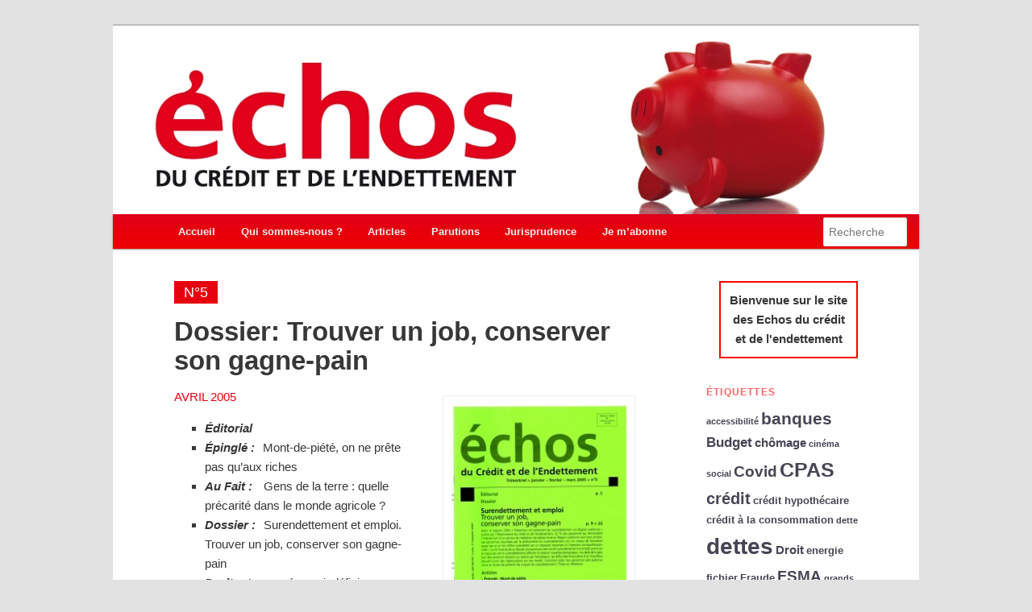

--- FILE ---
content_type: text/html; charset=UTF-8
request_url: https://www.echosducredit.be/sommaires/n5-dossier-trouver-un-job-conserver-son-gagne-pain/
body_size: 14149
content:
<!DOCTYPE html>
<html xmlns="http://www.w3.org/1999/xhtml" lang="fr-FR">

<head>
	<meta charset="utf-8" />
	<meta name="viewport" content="width=device-width, initial-scale=1">
	<meta http-equiv="X-UA-Compatible" content="IE=edge" />
	<meta name="google-site-verification" content="uTS1uzUE7OgbFd7JTrl1-IEH7Nw_CoC9eUC0LFjhfRo" />
	<link rel="icon" href="https://www.echosducredit.be/wp-content/themes/echos-du-credit/images/favicons/favicon.ico" rel="icon" />	
	<link rel="apple-touch-icon" sizes="180x180" href="https://www.echosducredit.be/wp-content/themes/echos-du-credit/images/favicons/apple-touch-icon.png">
	<link rel="icon" type="image/png" href="https://www.echosducredit.be/wp-content/themes/echos-du-credit/images/favicons/favicon-32x32.png" sizes="32x32">
	<link rel="icon" type="image/png" href="https://www.echosducredit.be/wp-content/themes/echos-du-credit/images/favicons/favicon-16x16.png" sizes="16x16">
	<link rel="manifest" href="https://www.echosducredit.be/wp-content/themes/echos-du-credit/images/favicons/manifest.json">
	<link rel="mask-icon" href="https://www.echosducredit.be/wp-content/themes/echos-du-credit/images/favicons/safari-pinned-tab.svg" color="#2980b9">

	<script async src="https://www.googletagmanager.com/gtag/js?id=UA-32927202-1"></script>
	<title>Dossier: Trouver un job, conserver son gagne-pain &#8211; Echos du crédit et de l&#039;endettement</title>
<meta name='robots' content='max-image-preview:large' />
			<meta name="description" content="Trimestriel belge abordant la question du surendettement" />
			<meta name="keywords" content="crédit, endettement, social" />		
			
			<meta property="og:type" content="article" /> 
			<meta property="og:site_name" content="Echos du crédit et de l&#039;endettement" />
			<meta property="og:determiner" content="auto" />
			<meta property="og:locale" content="fr-FR" /> 
			<meta property="og:website" content="https://www.echosducredit.be" /> 
			<meta property="og:profile" content="Nathalie Cobbaut" /> 
			<meta property="og:title" content="Dossier: Trouver un job, conserver son gagne-pain" /> 
			
			<meta name="og:url" content="https://www.echosducredit.be/sommaires/n5-dossier-trouver-un-job-conserver-son-gagne-pain" />
			<meta property="og:image" content="https://www.echosducredit.be/wp-content/uploads/2005/04/ece51-212x300-1-212x234.jpg" /> 
			<meta property="og:description" content="Éditorial Épinglé Mont-de-piété, on ne prête pas quaux riches Au Fait Gens de la terre : quelle précarité dans le monde agricole ..." /> 
			<meta name="twitter:card" value="summary" /> 
					<meta name="twitter:site" value=" @AlterEchos" />
			<meta name="twitter:creator" value=" @AlterEchos" />
			<meta property="twitter:title" content="Dossier: Trouver un job, conserver son gagne-pain" /> 
			<meta name="twitter:url" content="https://www.echosducredit.be/sommaires/n5-dossier-trouver-un-job-conserver-son-gagne-pain"> 
			
	<meta property="twitter:image" content="https://www.echosducredit.be/wp-content/uploads/2005/04/ece51-212x300-1-212x234.jpg" /> 
			<meta property="twitter:description" content="Éditorial Épinglé Mont-de-piété, on ne prête pas quaux riches Au Fait Gens de la terre : quelle précarité dans le monde agricole ..." /> 
			<meta name="DC.Publisher" content="Echos du crédit et de l&#039;endettement" />
			<meta name="DC.Date" content="2005-04-01">
			<meta name="DC.Language" scheme="UTF-8" content="fr-FR" />
			<meta name="DC.Creator" content="Nathalie Cobbaut" /> 
			<meta name="DC.Identifier" content="https://www.echosducredit.be/sommaires/n5-dossier-trouver-un-job-conserver-son-gagne-pain" />
			<meta property="DC.Title" content="Dossier: Trouver un job, conserver son gagne-pain" /> 
			<meta property="DC.Description" content="Éditorial Épinglé Mont-de-piété, on ne prête pas quaux riches Au Fait Gens de la terre : quelle précarité dans le monde agricole ..." /> 
		
<link rel='dns-prefetch' href='//ajax.googleapis.com' />
<link rel="alternate" type="application/rss+xml" title="Echos du crédit et de l&#039;endettement &raquo; Flux" href="https://www.echosducredit.be/feed/" />
<link rel="alternate" type="application/rss+xml" title="Echos du crédit et de l&#039;endettement &raquo; Flux des commentaires" href="https://www.echosducredit.be/comments/feed/" />
<link rel="alternate" type="application/rss+xml" title="Echos du crédit et de l&#039;endettement &raquo; Dossier: Trouver un job, conserver son gagne-pain Flux des commentaires" href="https://www.echosducredit.be/sommaires/n5-dossier-trouver-un-job-conserver-son-gagne-pain/feed/" />
<style id='wp-img-auto-sizes-contain-inline-css' type='text/css'>
img:is([sizes=auto i],[sizes^="auto," i]){contain-intrinsic-size:3000px 1500px}
/*# sourceURL=wp-img-auto-sizes-contain-inline-css */
</style>
<style id='wp-block-library-inline-css' type='text/css'>
:root{--wp-block-synced-color:#7a00df;--wp-block-synced-color--rgb:122,0,223;--wp-bound-block-color:var(--wp-block-synced-color);--wp-editor-canvas-background:#ddd;--wp-admin-theme-color:#007cba;--wp-admin-theme-color--rgb:0,124,186;--wp-admin-theme-color-darker-10:#006ba1;--wp-admin-theme-color-darker-10--rgb:0,107,160.5;--wp-admin-theme-color-darker-20:#005a87;--wp-admin-theme-color-darker-20--rgb:0,90,135;--wp-admin-border-width-focus:2px}@media (min-resolution:192dpi){:root{--wp-admin-border-width-focus:1.5px}}.wp-element-button{cursor:pointer}:root .has-very-light-gray-background-color{background-color:#eee}:root .has-very-dark-gray-background-color{background-color:#313131}:root .has-very-light-gray-color{color:#eee}:root .has-very-dark-gray-color{color:#313131}:root .has-vivid-green-cyan-to-vivid-cyan-blue-gradient-background{background:linear-gradient(135deg,#00d084,#0693e3)}:root .has-purple-crush-gradient-background{background:linear-gradient(135deg,#34e2e4,#4721fb 50%,#ab1dfe)}:root .has-hazy-dawn-gradient-background{background:linear-gradient(135deg,#faaca8,#dad0ec)}:root .has-subdued-olive-gradient-background{background:linear-gradient(135deg,#fafae1,#67a671)}:root .has-atomic-cream-gradient-background{background:linear-gradient(135deg,#fdd79a,#004a59)}:root .has-nightshade-gradient-background{background:linear-gradient(135deg,#330968,#31cdcf)}:root .has-midnight-gradient-background{background:linear-gradient(135deg,#020381,#2874fc)}:root{--wp--preset--font-size--normal:16px;--wp--preset--font-size--huge:42px}.has-regular-font-size{font-size:1em}.has-larger-font-size{font-size:2.625em}.has-normal-font-size{font-size:var(--wp--preset--font-size--normal)}.has-huge-font-size{font-size:var(--wp--preset--font-size--huge)}.has-text-align-center{text-align:center}.has-text-align-left{text-align:left}.has-text-align-right{text-align:right}.has-fit-text{white-space:nowrap!important}#end-resizable-editor-section{display:none}.aligncenter{clear:both}.items-justified-left{justify-content:flex-start}.items-justified-center{justify-content:center}.items-justified-right{justify-content:flex-end}.items-justified-space-between{justify-content:space-between}.screen-reader-text{border:0;clip-path:inset(50%);height:1px;margin:-1px;overflow:hidden;padding:0;position:absolute;width:1px;word-wrap:normal!important}.screen-reader-text:focus{background-color:#ddd;clip-path:none;color:#444;display:block;font-size:1em;height:auto;left:5px;line-height:normal;padding:15px 23px 14px;text-decoration:none;top:5px;width:auto;z-index:100000}html :where(.has-border-color){border-style:solid}html :where([style*=border-top-color]){border-top-style:solid}html :where([style*=border-right-color]){border-right-style:solid}html :where([style*=border-bottom-color]){border-bottom-style:solid}html :where([style*=border-left-color]){border-left-style:solid}html :where([style*=border-width]){border-style:solid}html :where([style*=border-top-width]){border-top-style:solid}html :where([style*=border-right-width]){border-right-style:solid}html :where([style*=border-bottom-width]){border-bottom-style:solid}html :where([style*=border-left-width]){border-left-style:solid}html :where(img[class*=wp-image-]){height:auto;max-width:100%}:where(figure){margin:0 0 1em}html :where(.is-position-sticky){--wp-admin--admin-bar--position-offset:var(--wp-admin--admin-bar--height,0px)}@media screen and (max-width:600px){html :where(.is-position-sticky){--wp-admin--admin-bar--position-offset:0px}}

/*# sourceURL=wp-block-library-inline-css */
</style><style id='global-styles-inline-css' type='text/css'>
:root{--wp--preset--aspect-ratio--square: 1;--wp--preset--aspect-ratio--4-3: 4/3;--wp--preset--aspect-ratio--3-4: 3/4;--wp--preset--aspect-ratio--3-2: 3/2;--wp--preset--aspect-ratio--2-3: 2/3;--wp--preset--aspect-ratio--16-9: 16/9;--wp--preset--aspect-ratio--9-16: 9/16;--wp--preset--color--black: #000000;--wp--preset--color--cyan-bluish-gray: #abb8c3;--wp--preset--color--white: #ffffff;--wp--preset--color--pale-pink: #f78da7;--wp--preset--color--vivid-red: #cf2e2e;--wp--preset--color--luminous-vivid-orange: #ff6900;--wp--preset--color--luminous-vivid-amber: #fcb900;--wp--preset--color--light-green-cyan: #7bdcb5;--wp--preset--color--vivid-green-cyan: #00d084;--wp--preset--color--pale-cyan-blue: #8ed1fc;--wp--preset--color--vivid-cyan-blue: #0693e3;--wp--preset--color--vivid-purple: #9b51e0;--wp--preset--gradient--vivid-cyan-blue-to-vivid-purple: linear-gradient(135deg,rgb(6,147,227) 0%,rgb(155,81,224) 100%);--wp--preset--gradient--light-green-cyan-to-vivid-green-cyan: linear-gradient(135deg,rgb(122,220,180) 0%,rgb(0,208,130) 100%);--wp--preset--gradient--luminous-vivid-amber-to-luminous-vivid-orange: linear-gradient(135deg,rgb(252,185,0) 0%,rgb(255,105,0) 100%);--wp--preset--gradient--luminous-vivid-orange-to-vivid-red: linear-gradient(135deg,rgb(255,105,0) 0%,rgb(207,46,46) 100%);--wp--preset--gradient--very-light-gray-to-cyan-bluish-gray: linear-gradient(135deg,rgb(238,238,238) 0%,rgb(169,184,195) 100%);--wp--preset--gradient--cool-to-warm-spectrum: linear-gradient(135deg,rgb(74,234,220) 0%,rgb(151,120,209) 20%,rgb(207,42,186) 40%,rgb(238,44,130) 60%,rgb(251,105,98) 80%,rgb(254,248,76) 100%);--wp--preset--gradient--blush-light-purple: linear-gradient(135deg,rgb(255,206,236) 0%,rgb(152,150,240) 100%);--wp--preset--gradient--blush-bordeaux: linear-gradient(135deg,rgb(254,205,165) 0%,rgb(254,45,45) 50%,rgb(107,0,62) 100%);--wp--preset--gradient--luminous-dusk: linear-gradient(135deg,rgb(255,203,112) 0%,rgb(199,81,192) 50%,rgb(65,88,208) 100%);--wp--preset--gradient--pale-ocean: linear-gradient(135deg,rgb(255,245,203) 0%,rgb(182,227,212) 50%,rgb(51,167,181) 100%);--wp--preset--gradient--electric-grass: linear-gradient(135deg,rgb(202,248,128) 0%,rgb(113,206,126) 100%);--wp--preset--gradient--midnight: linear-gradient(135deg,rgb(2,3,129) 0%,rgb(40,116,252) 100%);--wp--preset--font-size--small: 13px;--wp--preset--font-size--medium: 20px;--wp--preset--font-size--large: 36px;--wp--preset--font-size--x-large: 42px;--wp--preset--spacing--20: 0.44rem;--wp--preset--spacing--30: 0.67rem;--wp--preset--spacing--40: 1rem;--wp--preset--spacing--50: 1.5rem;--wp--preset--spacing--60: 2.25rem;--wp--preset--spacing--70: 3.38rem;--wp--preset--spacing--80: 5.06rem;--wp--preset--shadow--natural: 6px 6px 9px rgba(0, 0, 0, 0.2);--wp--preset--shadow--deep: 12px 12px 50px rgba(0, 0, 0, 0.4);--wp--preset--shadow--sharp: 6px 6px 0px rgba(0, 0, 0, 0.2);--wp--preset--shadow--outlined: 6px 6px 0px -3px rgb(255, 255, 255), 6px 6px rgb(0, 0, 0);--wp--preset--shadow--crisp: 6px 6px 0px rgb(0, 0, 0);}:where(.is-layout-flex){gap: 0.5em;}:where(.is-layout-grid){gap: 0.5em;}body .is-layout-flex{display: flex;}.is-layout-flex{flex-wrap: wrap;align-items: center;}.is-layout-flex > :is(*, div){margin: 0;}body .is-layout-grid{display: grid;}.is-layout-grid > :is(*, div){margin: 0;}:where(.wp-block-columns.is-layout-flex){gap: 2em;}:where(.wp-block-columns.is-layout-grid){gap: 2em;}:where(.wp-block-post-template.is-layout-flex){gap: 1.25em;}:where(.wp-block-post-template.is-layout-grid){gap: 1.25em;}.has-black-color{color: var(--wp--preset--color--black) !important;}.has-cyan-bluish-gray-color{color: var(--wp--preset--color--cyan-bluish-gray) !important;}.has-white-color{color: var(--wp--preset--color--white) !important;}.has-pale-pink-color{color: var(--wp--preset--color--pale-pink) !important;}.has-vivid-red-color{color: var(--wp--preset--color--vivid-red) !important;}.has-luminous-vivid-orange-color{color: var(--wp--preset--color--luminous-vivid-orange) !important;}.has-luminous-vivid-amber-color{color: var(--wp--preset--color--luminous-vivid-amber) !important;}.has-light-green-cyan-color{color: var(--wp--preset--color--light-green-cyan) !important;}.has-vivid-green-cyan-color{color: var(--wp--preset--color--vivid-green-cyan) !important;}.has-pale-cyan-blue-color{color: var(--wp--preset--color--pale-cyan-blue) !important;}.has-vivid-cyan-blue-color{color: var(--wp--preset--color--vivid-cyan-blue) !important;}.has-vivid-purple-color{color: var(--wp--preset--color--vivid-purple) !important;}.has-black-background-color{background-color: var(--wp--preset--color--black) !important;}.has-cyan-bluish-gray-background-color{background-color: var(--wp--preset--color--cyan-bluish-gray) !important;}.has-white-background-color{background-color: var(--wp--preset--color--white) !important;}.has-pale-pink-background-color{background-color: var(--wp--preset--color--pale-pink) !important;}.has-vivid-red-background-color{background-color: var(--wp--preset--color--vivid-red) !important;}.has-luminous-vivid-orange-background-color{background-color: var(--wp--preset--color--luminous-vivid-orange) !important;}.has-luminous-vivid-amber-background-color{background-color: var(--wp--preset--color--luminous-vivid-amber) !important;}.has-light-green-cyan-background-color{background-color: var(--wp--preset--color--light-green-cyan) !important;}.has-vivid-green-cyan-background-color{background-color: var(--wp--preset--color--vivid-green-cyan) !important;}.has-pale-cyan-blue-background-color{background-color: var(--wp--preset--color--pale-cyan-blue) !important;}.has-vivid-cyan-blue-background-color{background-color: var(--wp--preset--color--vivid-cyan-blue) !important;}.has-vivid-purple-background-color{background-color: var(--wp--preset--color--vivid-purple) !important;}.has-black-border-color{border-color: var(--wp--preset--color--black) !important;}.has-cyan-bluish-gray-border-color{border-color: var(--wp--preset--color--cyan-bluish-gray) !important;}.has-white-border-color{border-color: var(--wp--preset--color--white) !important;}.has-pale-pink-border-color{border-color: var(--wp--preset--color--pale-pink) !important;}.has-vivid-red-border-color{border-color: var(--wp--preset--color--vivid-red) !important;}.has-luminous-vivid-orange-border-color{border-color: var(--wp--preset--color--luminous-vivid-orange) !important;}.has-luminous-vivid-amber-border-color{border-color: var(--wp--preset--color--luminous-vivid-amber) !important;}.has-light-green-cyan-border-color{border-color: var(--wp--preset--color--light-green-cyan) !important;}.has-vivid-green-cyan-border-color{border-color: var(--wp--preset--color--vivid-green-cyan) !important;}.has-pale-cyan-blue-border-color{border-color: var(--wp--preset--color--pale-cyan-blue) !important;}.has-vivid-cyan-blue-border-color{border-color: var(--wp--preset--color--vivid-cyan-blue) !important;}.has-vivid-purple-border-color{border-color: var(--wp--preset--color--vivid-purple) !important;}.has-vivid-cyan-blue-to-vivid-purple-gradient-background{background: var(--wp--preset--gradient--vivid-cyan-blue-to-vivid-purple) !important;}.has-light-green-cyan-to-vivid-green-cyan-gradient-background{background: var(--wp--preset--gradient--light-green-cyan-to-vivid-green-cyan) !important;}.has-luminous-vivid-amber-to-luminous-vivid-orange-gradient-background{background: var(--wp--preset--gradient--luminous-vivid-amber-to-luminous-vivid-orange) !important;}.has-luminous-vivid-orange-to-vivid-red-gradient-background{background: var(--wp--preset--gradient--luminous-vivid-orange-to-vivid-red) !important;}.has-very-light-gray-to-cyan-bluish-gray-gradient-background{background: var(--wp--preset--gradient--very-light-gray-to-cyan-bluish-gray) !important;}.has-cool-to-warm-spectrum-gradient-background{background: var(--wp--preset--gradient--cool-to-warm-spectrum) !important;}.has-blush-light-purple-gradient-background{background: var(--wp--preset--gradient--blush-light-purple) !important;}.has-blush-bordeaux-gradient-background{background: var(--wp--preset--gradient--blush-bordeaux) !important;}.has-luminous-dusk-gradient-background{background: var(--wp--preset--gradient--luminous-dusk) !important;}.has-pale-ocean-gradient-background{background: var(--wp--preset--gradient--pale-ocean) !important;}.has-electric-grass-gradient-background{background: var(--wp--preset--gradient--electric-grass) !important;}.has-midnight-gradient-background{background: var(--wp--preset--gradient--midnight) !important;}.has-small-font-size{font-size: var(--wp--preset--font-size--small) !important;}.has-medium-font-size{font-size: var(--wp--preset--font-size--medium) !important;}.has-large-font-size{font-size: var(--wp--preset--font-size--large) !important;}.has-x-large-font-size{font-size: var(--wp--preset--font-size--x-large) !important;}
/*# sourceURL=global-styles-inline-css */
</style>

<style id='classic-theme-styles-inline-css' type='text/css'>
/*! This file is auto-generated */
.wp-block-button__link{color:#fff;background-color:#32373c;border-radius:9999px;box-shadow:none;text-decoration:none;padding:calc(.667em + 2px) calc(1.333em + 2px);font-size:1.125em}.wp-block-file__button{background:#32373c;color:#fff;text-decoration:none}
/*# sourceURL=/wp-includes/css/classic-themes.min.css */
</style>
<link rel='stylesheet' id='style-css' href='https://www.echosducredit.be/wp-content/themes/echos-du-credit/style.css?ver=6.9' type='text/css' media='all' />
<link rel='stylesheet' id='font-awesome-css' href='https://www.echosducredit.be/wp-content/themes/echos-du-credit/fonts/font-awesome/css/font-awesome.min.css?ver=6.9' type='text/css' media='all' />
<link rel="https://api.w.org/" href="https://www.echosducredit.be/wp-json/" /><link rel="canonical" href="https://www.echosducredit.be/sommaires/n5-dossier-trouver-un-job-conserver-son-gagne-pain/" />
</head>

<body data-rsssl=1 class="wp-singular sommaires-template-default single single-sommaires postid-59 wp-theme-echos-du-credit">
<div id="debug" style="position:fixed"></div>
<div id="debug2" style="position:fixed;margin-top:20px;z-index:10000"></div>
	<div id="page" class="hfeed">
		<header id="branding" role="banner">
			<hgroup>
				<h1 id="site-title"><span><a href="https://www.echosducredit.be/" title="https://www.echosducredit.be/wp-content/themes/echos-du-credit" rel="home">Echos du crédit et de l&#039;endettement</a></span></h1>
				<h2 id="site-description">trimestriel abordant le surendettement</h2>
			</hgroup>

			
			<a href="https://www.echosducredit.be/">
				<img src="https://www.echosducredit.be/wp-content/themes/echos-du-credit/images/header.jpg" alt="Echos du crédit et de l'endettement" />
			</a>
			<form method="get" id="searchform" action="https://www.echosducredit.be/">
	<label for="s" class="assistive-text">Recherche</label>
	<input type="text" class="field" name="s" id="s" placeholder="Recherche" />
	<input type="submit" class="submit" name="submit" id="searchsubmit" value="Chercher" />
</form>
			
			<nav id="access" role="navigation">
				
				<div class="menu-menu-principal-container"><ul id="menu-menu-principal" class="menu"><li id="menu-item-13" class="menu-item menu-item-type-custom menu-item-object-custom menu-item-home menu-item-13"><a href="https://www.echosducredit.be/">Accueil</a></li>
<li id="menu-item-12" class="menu-item menu-item-type-post_type menu-item-object-page menu-item-has-children menu-item-12"><a href="https://www.echosducredit.be/qui-sommes-nous/" title="Qui sommes nous?">Qui sommes-nous ?</a>
<ul class="sub-menu">
	<li id="menu-item-663" class="menu-item menu-item-type-post_type menu-item-object-page menu-item-663"><a href="https://www.echosducredit.be/qui-sommes-nous/equipe/">Equipe</a></li>
	<li id="menu-item-735" class="menu-item menu-item-type-post_type menu-item-object-page menu-item-735"><a href="https://www.echosducredit.be/qui-sommes-nous/contacts/">Contacts</a></li>
	<li id="menu-item-656" class="menu-item menu-item-type-post_type menu-item-object-page menu-item-656"><a href="https://www.echosducredit.be/qui-sommes-nous/plan-dacces/">Plan d’accès</a></li>
</ul>
</li>
<li id="menu-item-2038" class="menu-item menu-item-type-post_type menu-item-object-page menu-item-2038"><a href="https://www.echosducredit.be/articles/">Articles</a></li>
<li id="menu-item-2681" class="menu-item menu-item-type-custom menu-item-object-custom menu-item-2681"><a href="https://www.echosducredit.be/sommaires/surendettement-ou-en-est-on/">Parutions</a></li>
<li id="menu-item-1052" class="menu-item menu-item-type-taxonomy menu-item-object-category menu-item-1052"><a href="https://www.echosducredit.be/rubrique/jurisprudence/">Jurisprudence</a></li>
<li id="menu-item-3909" class="menu-item menu-item-type-post_type menu-item-object-page menu-item-3909"><a href="https://www.echosducredit.be/abonnement/">Je m&rsquo;abonne</a></li>
</ul></div>				
			</nav><!-- #access -->
			<div class="clear"></div>
			
				<div id="covers">
					<div class="clear"></div>

<div class="slider">
		
	<div class="slider responsive">
		<div class="multiple slide">
	
	<a href="https://www.echosducredit.be/sommaires/surendettement-ou-en-est-on/" class="link-rel" rel="bookmark" title="Surendettement: où en est-on ?">
		
		<img width="211" height="300" src="https://www.echosducredit.be/wp-content/uploads/2025/12/Capture-decran-2025-12-12-a-09.59.44-211x300.png" class="attachment-cover size-cover wp-post-image" alt="" decoding="async" loading="lazy" />		
		<div class="infos-slide">
							N°88  <br/>
			  décembre 2025		
		</div>
	</a>
</div><div class="multiple slide">
	
	<a href="https://www.echosducredit.be/sommaires/dettes-et-addictions-un-combo-perdant/" class="link-rel" rel="bookmark" title="Dettes et addictions: un combo perdant">
		
		<img width="211" height="300" src="https://www.echosducredit.be/wp-content/uploads/2025/10/Capture-decran-2025-10-01-a-12.17.33-211x300.png" class="attachment-cover size-cover wp-post-image" alt="" decoding="async" loading="lazy" />		
		<div class="infos-slide">
							N°87  <br/>
			  octobre 2025		
		</div>
	</a>
</div><div class="multiple slide">
	
	<a href="https://www.echosducredit.be/sommaires/la-mediation-de-dettes-amiable-mieux-soutenue-plus-encadree/" class="link-rel" rel="bookmark" title="La médiation de dettes amiable, mieux soutenue, plus encadrée?">
		
				
		<div class="infos-slide">
							N°86  <br/>
			  juin 2025		
		</div>
	</a>
</div><div class="multiple slide">
	
	<a href="https://www.echosducredit.be/sommaires/arnaques-financieres-bonjour-les-degats/" class="link-rel" rel="bookmark" title="Arnaques financières, bonjour les dégâts !">
		
				
		<div class="infos-slide">
							N°85  <br/>
			  mars 2025		
		</div>
	</a>
</div><div class="multiple slide">
	
	<a href="https://www.echosducredit.be/sommaires/procedures-de-traitement-de-surendettement-made-in-ue/" class="link-rel" rel="bookmark" title="Procédures de traitement de surendettement, made in UE">
		
		<img width="211" height="300" src="https://www.echosducredit.be/wp-content/uploads/2025/01/Capture-decran-2025-01-04-a-19.07.40-211x300.png" class="attachment-cover size-cover wp-post-image" alt="" decoding="async" loading="lazy" srcset="https://www.echosducredit.be/wp-content/uploads/2025/01/Capture-decran-2025-01-04-a-19.07.40-211x300.png 211w, https://www.echosducredit.be/wp-content/uploads/2025/01/Capture-decran-2025-01-04-a-19.07.40.png 633w" sizes="auto, (max-width: 211px) 100vw, 211px" />		
		<div class="infos-slide">
							N°84  <br/>
			  janvier 2025		
		</div>
	</a>
</div><div class="multiple slide">
	
	<a href="https://www.echosducredit.be/sommaires/quand-la-fracture-digitale-alimente-le-surendettement/" class="link-rel" rel="bookmark" title="Quand la fracture digitale alimente le surendettement">
		
		<img width="211" height="300" src="https://www.echosducredit.be/wp-content/uploads/2024/10/Capture-decran-2024-10-02-a-14.10.43-211x300.png" class="attachment-cover size-cover wp-post-image" alt="" decoding="async" loading="lazy" />		
		<div class="infos-slide">
							N°83  <br/>
			  octobre 2024		
		</div>
	</a>
</div><div class="multiple slide">
	
	<a href="https://www.echosducredit.be/sommaires/justrestart-la-plateforme-rcd-est-arrivee/" class="link-rel" rel="bookmark" title="JustRestart: la plateforme RCD est arrivée">
		
		<img width="211" height="300" src="https://www.echosducredit.be/wp-content/uploads/2024/07/Capture-decran-2024-07-04-a-15.41.43-211x300.png" class="attachment-cover size-cover wp-post-image" alt="" decoding="async" loading="lazy" />		
		<div class="infos-slide">
							N°82  <br/>
			  juillet 2024		
		</div>
	</a>
</div><div class="multiple slide">
	
	<a href="https://www.echosducredit.be/sommaires/independants-et-petites-entreprises-quel-soutien-en-mediation-de-dettes/" class="link-rel" rel="bookmark" title="Indépendants et petites entreprises: quel soutien en médiation de dettes?">
		
		<img width="211" height="300" src="https://www.echosducredit.be/wp-content/uploads/2024/04/Capture-decran-2024-04-24-a-14.52.44-211x300.png" class="attachment-cover size-cover wp-post-image" alt="" decoding="async" loading="lazy" />		
		<div class="infos-slide">
							N°81  <br/>
			  avril 2024		
		</div>
	</a>
</div><div class="multiple slide">
	
	<a href="https://www.echosducredit.be/sommaires/credit-a-la-consommation-entre-responsabilite-et-exclusion/" class="link-rel" rel="bookmark" title="Crédit à la consommation: entre responsabilité et exclusion">
		
		<img width="211" height="300" src="https://www.echosducredit.be/wp-content/uploads/2024/01/Capture-decran-2024-01-10-a-17.12.44-211x300.png" class="attachment-cover size-cover wp-post-image" alt="" decoding="async" loading="lazy" />		
		<div class="infos-slide">
							N°80  <br/>
			  janvier 2024		
		</div>
	</a>
</div><div class="multiple slide">
	
	<a href="https://www.echosducredit.be/sommaires/quelle-place-pour-le-travail-quand-il-y-a-des-dettes/" class="link-rel" rel="bookmark" title="Quelle place pour le travail quand il y a des dettes ?">
		
		<img width="211" height="300" src="https://www.echosducredit.be/wp-content/uploads/2023/09/Capture-decran-2023-09-27-a-12.40.14-211x300.png" class="attachment-cover size-cover wp-post-image" alt="" decoding="async" loading="lazy" />		
		<div class="infos-slide">
							N°79  <br/>
			  septembre 2023		
		</div>
	</a>
</div><div class="multiple slide">
	
	<a href="https://www.echosducredit.be/sommaires/de-la-souffrance-sociale-de-part-et-dautre/" class="link-rel" rel="bookmark" title="De la souffrance sociale, de part et d&rsquo;autre">
		
		<img width="211" height="300" src="https://www.echosducredit.be/wp-content/uploads/2023/07/Capture-decran-2023-07-03-a-11.49.35-211x300.png" class="attachment-cover size-cover wp-post-image" alt="" decoding="async" loading="lazy" srcset="https://www.echosducredit.be/wp-content/uploads/2023/07/Capture-decran-2023-07-03-a-11.49.35-211x300.png 211w, https://www.echosducredit.be/wp-content/uploads/2023/07/Capture-decran-2023-07-03-a-11.49.35-212x300.png 212w" sizes="auto, (max-width: 211px) 100vw, 211px" />		
		<div class="infos-slide">
							N°78  <br/>
			  juillet 2023		
		</div>
	</a>
</div><div class="multiple slide">
	
	<a href="https://www.echosducredit.be/sommaires/le-rcd-en-chute-libre/" class="link-rel" rel="bookmark" title="Le RCD en chute libre">
		
		<img width="211" height="300" src="https://www.echosducredit.be/wp-content/uploads/2023/03/Capture-decran-2023-03-30-a-10.45.01-211x300.png" class="attachment-cover size-cover wp-post-image" alt="" decoding="async" loading="lazy" />		
		<div class="infos-slide">
							N°77  <br/>
			  mars 2023		
		</div>
	</a>
</div><div class="multiple slide">
	
	<a href="https://www.echosducredit.be/sommaires/redorer-le-blason-de-lamiable/" class="link-rel" rel="bookmark" title="Redorer le blason de l&rsquo;amiable">
		
		<img width="211" height="300" src="https://www.echosducredit.be/wp-content/uploads/2023/01/Capture-decran-2023-01-04-a-16.52.38-211x300.png" class="attachment-cover size-cover wp-post-image" alt="" decoding="async" loading="lazy" />		
		<div class="infos-slide">
							N°76  <br/>
			  janvier 2023		
		</div>
	</a>
</div><div class="multiple slide">
	
	<a href="https://www.echosducredit.be/sommaires/les-huissiers-de-justice-au-service-du-chiffre/" class="link-rel" rel="bookmark" title="Les huissiers de justice: au service du chiffre ?">
		
		<img width="211" height="300" src="https://www.echosducredit.be/wp-content/uploads/2022/10/Capture-decran-2022-10-13-a-11.34.00-211x300.png" class="attachment-cover size-cover wp-post-image" alt="" decoding="async" loading="lazy" />		
		<div class="infos-slide">
							N°75  <br/>
			  octobre 2022		
		</div>
	</a>
</div><div class="multiple slide">
	
	<a href="https://www.echosducredit.be/sommaires/cout-de-la-vie-une-equation-difficile/" class="link-rel" rel="bookmark" title="Coût de la vie: une équation difficile">
		
		<img width="211" height="300" src="https://www.echosducredit.be/wp-content/uploads/2022/06/Capture-decran-2022-06-23-a-14.00.07-211x300.png" class="attachment-cover size-cover wp-post-image" alt="" decoding="async" loading="lazy" />		
		<div class="infos-slide">
							N°74  <br/>
			  juin 2022		
		</div>
	</a>
</div><div class="multiple slide">
	
	<a href="https://www.echosducredit.be/sommaires/flambee-des-prix-de-lenergie-quels-impacts/" class="link-rel" rel="bookmark" title="Flambée des prix de l&rsquo;énergie: quels impacts ?">
		
		<img width="211" height="300" src="https://www.echosducredit.be/wp-content/uploads/2022/04/Capture-decran-2022-03-31-a-21.52.49-211x300.png" class="attachment-cover size-cover wp-post-image" alt="" decoding="async" loading="lazy" />		
		<div class="infos-slide">
							N°73  <br/>
			  avril 2022		
		</div>
	</a>
</div><div class="multiple slide">
	
	<a href="https://www.echosducredit.be/sommaires/sans-chez-soi-mais-pas-sans-dettes/" class="link-rel" rel="bookmark" title="Sans chez soi, mais pas sans dettes&#8230;">
		
		<img width="211" height="300" src="https://www.echosducredit.be/wp-content/uploads/2022/01/Capture-decran-2022-01-11-a-17.47.09-211x300.png" class="attachment-cover size-cover wp-post-image" alt="" decoding="async" loading="lazy" />		
		<div class="infos-slide">
							N°72  <br/>
			  janvier 2022		
		</div>
	</a>
</div><div class="multiple slide">
	
	<a href="https://www.echosducredit.be/sommaires/covid-19-recto-verso-part-two/" class="link-rel" rel="bookmark" title="Covid-19, recto-verso (Part Two)">
		
		<img width="211" height="300" src="https://www.echosducredit.be/wp-content/uploads/2021/10/Capture-decran-2021-10-18-a-11.51.41-211x300.png" class="attachment-cover size-cover wp-post-image" alt="" decoding="async" loading="lazy" srcset="https://www.echosducredit.be/wp-content/uploads/2021/10/Capture-decran-2021-10-18-a-11.51.41-211x300.png 211w, https://www.echosducredit.be/wp-content/uploads/2021/10/Capture-decran-2021-10-18-a-11.51.41.png 634w" sizes="auto, (max-width: 211px) 100vw, 211px" />		
		<div class="infos-slide">
							N°71  <br/>
			  octobre 2021		
		</div>
	</a>
</div><div class="multiple slide">
	
	<a href="https://www.echosducredit.be/sommaires/covid-19-recto-verso-part-one/" class="link-rel" rel="bookmark" title="Covid-19, recto-verso (Part One)">
		
		<img width="211" height="300" src="https://www.echosducredit.be/wp-content/uploads/2021/06/Capture-decran-2021-06-29-a-13.17.28-211x300.png" class="attachment-cover size-cover wp-post-image" alt="" decoding="async" loading="lazy" />		
		<div class="infos-slide">
							N°70  <br/>
			  juin 2021		
		</div>
	</a>
</div><div class="multiple slide">
	
	<a href="https://www.echosducredit.be/sommaires/independants-et-petites-entreprises-sauve-qui-peut/" class="link-rel" rel="bookmark" title="Indépendants et petites entreprises, SAUVE QUI PEUT">
		
		<img width="211" height="300" src="https://www.echosducredit.be/wp-content/uploads/2021/04/Capture-decran-2021-04-18-a-10.27.40-211x300.png" class="attachment-cover size-cover wp-post-image" alt="" decoding="async" loading="lazy" />		
		<div class="infos-slide">
							N°69  <br/>
			  avril 2021		
		</div>
	</a>
</div><div class="multiple slide">
	
	<a href="https://www.echosducredit.be/sommaires/jeunes-et-difficultes-financieres-covid-et-hors-covid/" class="link-rel" rel="bookmark" title="Jeunes et difficultés financières, Covid et hors Covid">
		
		<img width="211" height="300" src="https://www.echosducredit.be/wp-content/uploads/2021/01/Capture-decran-2021-01-06-a-13.36.22-211x300.png" class="attachment-cover size-cover wp-post-image" alt="" decoding="async" loading="lazy" />		
		<div class="infos-slide">
							N°68  <br/>
			  janvier 2021		
		</div>
	</a>
</div><div class="multiple slide">
	
	<a href="https://www.echosducredit.be/sommaires/la-mediation-de-dettes-post-confinement/" class="link-rel" rel="bookmark" title="La médiation de dettes post-confinement">
		
		<img width="211" height="300" src="https://www.echosducredit.be/wp-content/uploads/2020/09/Capture-d’écran-2020-09-30-à-16.32.18-211x300.png" class="attachment-cover size-cover wp-post-image" alt="" decoding="async" loading="lazy" srcset="https://www.echosducredit.be/wp-content/uploads/2020/09/Capture-d’écran-2020-09-30-à-16.32.18-211x300.png 211w, https://www.echosducredit.be/wp-content/uploads/2020/09/Capture-d’écran-2020-09-30-à-16.32.18-212x300.png 212w" sizes="auto, (max-width: 211px) 100vw, 211px" />		
		<div class="infos-slide">
							N°67  <br/>
			  septembre 2020		
		</div>
	</a>
</div><div class="multiple slide">
	
	<a href="https://www.echosducredit.be/sommaires/covid-et-degats-financiers-le-grand-plongeon/" class="link-rel" rel="bookmark" title="Covid et dégâts financiers: le grand plongeon ?">
		
		<img width="211" height="300" src="https://www.echosducredit.be/wp-content/uploads/2020/07/Capture-d’écran-2020-07-05-à-16.33.05-211x300.png" class="attachment-cover size-cover wp-post-image" alt="" decoding="async" loading="lazy" />		
		<div class="infos-slide">
							N°66  <br/>
			  juillet 2020		
		</div>
	</a>
</div><div class="multiple slide">
	
	<a href="https://www.echosducredit.be/sommaires/se-loger-mais-a-quel-prix/" class="link-rel" rel="bookmark" title="Se loger, mais à quel prix ?">
		
		<img width="211" height="300" src="https://www.echosducredit.be/wp-content/uploads/2024/11/Capture-decran-2024-11-21-a-23.39.47-211x300.png" class="attachment-cover size-cover wp-post-image" alt="" decoding="async" loading="lazy" />		
		<div class="infos-slide">
							N°65  <br/>
			  juin 2020		
		</div>
	</a>
</div><div class="multiple slide">
	
	<a href="https://www.echosducredit.be/sommaires/dettes-alimentaires-un-passif-qui-peut-faire-mal/" class="link-rel" rel="bookmark" title="Dettes alimentaires: un passif qui peut faire mal">
		
		<img width="211" height="300" src="https://www.echosducredit.be/wp-content/uploads/2020/01/Capture-d’écran-2020-01-08-à-16.49.04-211x300.png" class="attachment-cover size-cover wp-post-image" alt="" decoding="async" loading="lazy" srcset="https://www.echosducredit.be/wp-content/uploads/2020/01/Capture-d’écran-2020-01-08-à-16.49.04-211x300.png 211w, https://www.echosducredit.be/wp-content/uploads/2020/01/Capture-d’écran-2020-01-08-à-16.49.04.png 634w" sizes="auto, (max-width: 211px) 100vw, 211px" />		
		<div class="infos-slide">
							N°64  <br/>
			  janvier 2020		
		</div>
	</a>
</div><div class="multiple slide">
	
	<a href="https://www.echosducredit.be/sommaires/gerer-le-surendettement-quand-il-ny-a-pas-de-disponible/" class="link-rel" rel="bookmark" title="Gérer le surendettement quand il n&rsquo;y a pas de disponible">
		
		<img width="211" height="300" src="https://www.echosducredit.be/wp-content/uploads/2019/11/Capture-d’écran-2019-11-08-à-17.20.38-211x300.png" class="attachment-cover size-cover wp-post-image" alt="" decoding="async" loading="lazy" srcset="https://www.echosducredit.be/wp-content/uploads/2019/11/Capture-d’écran-2019-11-08-à-17.20.38-211x300.png 211w, https://www.echosducredit.be/wp-content/uploads/2019/11/Capture-d’écran-2019-11-08-à-17.20.38-212x300.png 212w, https://www.echosducredit.be/wp-content/uploads/2019/11/Capture-d’écran-2019-11-08-à-17.20.38.png 635w" sizes="auto, (max-width: 211px) 100vw, 211px" />		
		<div class="infos-slide">
							N°63  <br/>
			  novembre 2019		
		</div>
	</a>
</div><div class="multiple slide">
	
	<a href="https://www.echosducredit.be/sommaires/gerant-de-societe-quand-la-schizophrenie-guette/" class="link-rel" rel="bookmark" title="Gérant de société : quand la schizophrénie guette&#8230;">
		
		<img width="211" height="300" src="https://www.echosducredit.be/wp-content/uploads/2019/06/Capture-d’écran-2019-06-12-à-12.15.48-211x300.jpg" class="attachment-cover size-cover wp-post-image" alt="" decoding="async" loading="lazy" />		
		<div class="infos-slide">
							N°62  <br/>
			  juin 2019		
		</div>
	</a>
</div><div class="multiple slide">
	
	<a href="https://www.echosducredit.be/sommaires/fichiers-rcd-quelle-fiabilite/" class="link-rel" rel="bookmark" title="Fichiers RCD: quelle fiabilité ?">
		
		<img width="211" height="300" src="https://www.echosducredit.be/wp-content/uploads/2019/05/Capture-d’écran-2019-05-07-à-12.21.37-211x300.jpg" class="attachment-cover size-cover wp-post-image" alt="" decoding="async" loading="lazy" />		
		<div class="infos-slide">
							N°61  <br/>
			  mai 2019		
		</div>
	</a>
</div><div class="multiple slide">
	
	<a href="https://www.echosducredit.be/sommaires/en-reglement-collectif-de-dettes-et-lapres/" class="link-rel" rel="bookmark" title="En règlement collectif de dettes: et l&rsquo;après?">
		
		<img width="211" height="300" src="https://www.echosducredit.be/wp-content/uploads/2019/01/Capture-d’écran-2019-01-21-à-10.46.38-211x300.jpg" class="attachment-cover size-cover wp-post-image" alt="" decoding="async" loading="lazy" srcset="https://www.echosducredit.be/wp-content/uploads/2019/01/Capture-d’écran-2019-01-21-à-10.46.38-211x300.jpg 211w, https://www.echosducredit.be/wp-content/uploads/2019/01/Capture-d’écran-2019-01-21-à-10.46.38-212x300.jpg 212w, https://www.echosducredit.be/wp-content/uploads/2019/01/Capture-d’écran-2019-01-21-à-10.46.38-600x850.jpg 600w, https://www.echosducredit.be/wp-content/uploads/2019/01/Capture-d’écran-2019-01-21-à-10.46.38.jpg 606w" sizes="auto, (max-width: 211px) 100vw, 211px" />		
		<div class="infos-slide">
							N°60  <br/>
			  janvier 2019		
		</div>
	</a>
</div><div class="multiple slide">
	
	<a href="https://www.echosducredit.be/sommaires/logement-et-surendettement-une-epine-dans-le-pied/" class="link-rel" rel="bookmark" title="Logement et surendettement:   une épine dans le pied">
		
		<img width="211" height="300" src="https://www.echosducredit.be/wp-content/uploads/2018/10/Capture-d’écran-2018-10-01-à-15.37.59-211x300.jpg" class="attachment-cover size-cover wp-post-image" alt="" decoding="async" loading="lazy" />		
		<div class="infos-slide">
							N°59  <br/>
			  octobre 2018		
		</div>
	</a>
</div><div class="multiple slide">
	
	<a href="https://www.echosducredit.be/sommaires/vacances-et-surendettement-qui-part-qui-reste/" class="link-rel" rel="bookmark" title="Vacances et (sur)endettement: qui part, qui reste ?">
		
		<img width="211" height="300" src="https://www.echosducredit.be/wp-content/uploads/2018/07/Capture-d’écran-2018-07-25-à-15.23.16-211x300.jpg" class="attachment-cover size-cover wp-post-image" alt="" decoding="async" loading="lazy" srcset="https://www.echosducredit.be/wp-content/uploads/2018/07/Capture-d’écran-2018-07-25-à-15.23.16-211x300.jpg 211w, https://www.echosducredit.be/wp-content/uploads/2018/07/Capture-d’écran-2018-07-25-à-15.23.16-212x300.jpg 212w" sizes="auto, (max-width: 211px) 100vw, 211px" />		
		<div class="infos-slide">
							N°58  <br/>
			  juillet 2018		
		</div>
	</a>
</div><div class="multiple slide">
	
	<a href="https://www.echosducredit.be/sommaires/independants-et-rcd-en-bout-de-piste/" class="link-rel" rel="bookmark" title="Indépendants et RCD: en bout de piste ?">
		
		<img width="211" height="300" src="https://www.echosducredit.be/wp-content/uploads/2018/03/Capture-d’écran-2018-03-26-à-14.25.36-211x300.jpg" class="attachment-cover size-cover wp-post-image" alt="" decoding="async" loading="lazy" />		
		<div class="infos-slide">
							N°57  <br/>
			  mars 2018		
		</div>
	</a>
</div><div class="multiple slide">
	
	<a href="https://www.echosducredit.be/sommaires/des-assurances-en-toutes-circonstances/" class="link-rel" rel="bookmark" title="Des assurances en toutes circonstances ?">
		
		<img width="211" height="300" src="https://www.echosducredit.be/wp-content/uploads/2018/01/Capture-d’écran-2018-01-08-à-13.37.03-copie-211x300.jpg" class="attachment-cover size-cover wp-post-image" alt="" decoding="async" loading="lazy" />		
		<div class="infos-slide">
							N°56  <br/>
			  janvier 2018		
		</div>
	</a>
</div><div class="multiple slide">
	
	<a href="https://www.echosducredit.be/sommaires/mediateurs-de-dettes-et-medies-sur-la-meme-planete/" class="link-rel" rel="bookmark" title="Médiateurs de dettes et médiés: sur la même planète?">
		
		<img width="211" height="300" src="https://www.echosducredit.be/wp-content/uploads/2017/09/cover55.jpg" class="attachment-cover size-cover wp-post-image" alt="" decoding="async" loading="lazy" />		
		<div class="infos-slide">
							N°55  <br/>
			  septembre 2017		
		</div>
	</a>
</div><div class="multiple slide">
	
	<a href="https://www.echosducredit.be/sommaires/n54-les-dettes-aux-trousses/" class="link-rel" rel="bookmark" title="Les dettes aux trousses">
		
		<img width="211" height="300" src="https://www.echosducredit.be/wp-content/uploads/2017/07/cover54.jpg" class="attachment-cover size-cover wp-post-image" alt="" decoding="async" loading="lazy" />		
		<div class="infos-slide">
							N°54  <br/>
			  juillet 2017		
		</div>
	</a>
</div><div class="multiple slide">
	
	<a href="https://www.echosducredit.be/sommaires/n-53-ma-voiture-ma-liberte/" class="link-rel" rel="bookmark" title="Ma voiture, ma liberté ?">
		
		<img width="211" height="300" src="https://www.echosducredit.be/wp-content/uploads/2017/03/cover53.jpg" class="attachment-cover size-cover wp-post-image" alt="" decoding="async" loading="lazy" />		
		<div class="infos-slide">
							N°53  <br/>
			  mars 2017		
		</div>
	</a>
</div><div class="multiple slide">
	
	<a href="https://www.echosducredit.be/sommaires/2327-2/" class="link-rel" rel="bookmark" title="Perte d&#8217;emploi et surendettement: éviter les pièges">
		
		<img width="211" height="300" src="https://www.echosducredit.be/wp-content/uploads/2017/02/Capture-du2019écran-2017-01-11-à-17.44.40-211x300.jpg" class="attachment-cover size-cover wp-post-image" alt="" decoding="async" loading="lazy" />		
		<div class="infos-slide">
							N°52  <br/>
			  février 2017		
		</div>
	</a>
</div><div class="multiple slide">
	
	<a href="https://www.echosducredit.be/sommaires/n51-dossier-se-nourrir-quand-on-est-surendette-pas-du-gateau/" class="link-rel" rel="bookmark" title="Dossier: Se nourrir quand on est surendetté: pas du gâteau!">
		
		<img width="211" height="300" src="https://www.echosducredit.be/wp-content/uploads/2016/11/cover51.jpg" class="attachment-cover size-cover wp-post-image" alt="" decoding="async" loading="lazy" />		
		<div class="infos-slide">
							N°51  <br/>
			  novembre 2016		
		</div>
	</a>
</div><div class="multiple slide">
	
	<a href="https://www.echosducredit.be/sommaires/n50-prevenir-les-dettes-faire-passer-le-message/" class="link-rel" rel="bookmark" title="Prévenir les dettes: faire passer le message">
		
		<img width="211" height="300" src="https://www.echosducredit.be/wp-content/uploads/2016/06/Capture-du2019écran-2016-06-29-à-12.19.28-211x300.jpg" class="attachment-cover size-cover wp-post-image" alt="" decoding="async" loading="lazy" />		
		<div class="infos-slide">
							N°50  <br/>
			  juin 2016		
		</div>
	</a>
</div><div class="multiple slide">
	
	<a href="https://www.echosducredit.be/sommaires/n49-mediateurs-de-dettes-un-long-fleuve/" class="link-rel" rel="bookmark" title="Médiateurs de dettes: un long fleuve&#8230; ?">
		
		<img width="211" height="300" src="https://www.echosducredit.be/wp-content/uploads/2016/03/cover49.png" class="attachment-cover size-cover wp-post-image" alt="" decoding="async" loading="lazy" />		
		<div class="infos-slide">
							N°49  <br/>
			  mars 2016		
		</div>
	</a>
</div><div class="multiple slide">
	
	<a href="https://www.echosducredit.be/sommaires/n48-dossier-quand-le-surendettement-sinvite-dans-lart/" class="link-rel" rel="bookmark" title="Dossier: Quand le surendettement s&rsquo;invite dans l&rsquo;art">
		
		<img width="211" height="300" src="https://www.echosducredit.be/wp-content/uploads/2015/12/cover48.png" class="attachment-cover size-cover wp-post-image" alt="" decoding="async" loading="lazy" />		
		<div class="infos-slide">
							N°48  <br/>
			  décembre 2015		
		</div>
	</a>
</div><div class="multiple slide">
	
	<a href="https://www.echosducredit.be/sommaires/n47-une-centrale-positive-elargie-la-boite-de-pandore/" class="link-rel" rel="bookmark" title="Une Centrale positive élargie: la boîte de Pandore ?">
		
		<img width="211" height="300" src="https://www.echosducredit.be/wp-content/uploads/2015/10/cover47.png" class="attachment-cover size-cover wp-post-image" alt="" decoding="async" loading="lazy" />		
		<div class="infos-slide">
							N°47  <br/>
			  octobre 2015		
		</div>
	</a>
</div><div class="multiple slide">
	
	<a href="https://www.echosducredit.be/sommaires/n46-proprietaire-de-son-logement-un-bien-pour-tous/" class="link-rel" rel="bookmark" title="Propriétaire de son logement : un bien pour tous?">
		
		<img width="211" height="300" src="https://www.echosducredit.be/wp-content/uploads/2015/06/cover46.jpg" class="attachment-cover size-cover wp-post-image" alt="" decoding="async" loading="lazy" />		
		<div class="infos-slide">
							N°46  <br/>
			  juin 2015		
		</div>
	</a>
</div><div class="multiple slide">
	
	<a href="https://www.echosducredit.be/sommaires/n45-dossier-aider-les-surendettes-un-choix-de-societe/" class="link-rel" rel="bookmark" title="Dossier: Aider les surendettés: un choix de société">
		
		<img width="211" height="300" src="https://www.echosducredit.be/wp-content/uploads/2015/04/cover45-1.jpg" class="attachment-cover size-cover wp-post-image" alt="" decoding="async" loading="lazy" />		
		<div class="infos-slide">
							N°45  <br/>
			  avril 2015		
		</div>
	</a>
</div><div class="multiple slide">
	
	<a href="https://www.echosducredit.be/sommaires/n44-dossier-mediateur-de-dettes-une-profession-de-choix/" class="link-rel" rel="bookmark" title="Dossier: Médiateur de dettes: une profession de choix?">
		
		<img width="211" height="300" src="https://www.echosducredit.be/wp-content/uploads/2015/01/cover44.jpg" class="attachment-cover size-cover wp-post-image" alt="" decoding="async" loading="lazy" />		
		<div class="infos-slide">
							N°44  <br/>
			  janvier 2015		
		</div>
	</a>
</div><div class="multiple slide">
	
	<a href="https://www.echosducredit.be/sommaires/n43-dossier-quand-le-budget-des-jeunes-derape/" class="link-rel" rel="bookmark" title="Dossier: Quand le budget des jeunes dérape">
		
		<img width="211" height="300" src="https://www.echosducredit.be/wp-content/uploads/2014/11/cover43.jpg" class="attachment-cover size-cover wp-post-image" alt="" decoding="async" loading="lazy" />		
		<div class="infos-slide">
							N°43  <br/>
			  novembre 2014		
		</div>
	</a>
</div><div class="multiple slide">
	
	<a href="https://www.echosducredit.be/sommaires/n42-dossier-la-mediation-de-dettes-a-20-ans/" class="link-rel" rel="bookmark" title="Dossier: La médiation de dettes a 20 ans!">
		
		<img width="211" height="300" src="https://www.echosducredit.be/wp-content/uploads/2014/07/ECE42-cover-211x300-1.jpg" class="attachment-cover size-cover wp-post-image" alt="" decoding="async" loading="lazy" />		
		<div class="infos-slide">
							N°42  <br/>
			  juillet 2014		
		</div>
	</a>
</div><div class="multiple slide">
	
	<a href="https://www.echosducredit.be/sommaires/n41-janvier-mars-2014-sinformer-avant-demprunter/" class="link-rel" rel="bookmark" title="(S&rsquo;)Informer avant d&#8217;emprunter">
		
		<img width="211" height="300" src="https://www.echosducredit.be/wp-content/uploads/2014/03/cover41.jpg" class="attachment-cover size-cover wp-post-image" alt="" decoding="async" loading="lazy" />		
		<div class="infos-slide">
							N°41  <br/>
			  mars 2014		
		</div>
	</a>
</div><div class="multiple slide">
	
	<a href="https://www.echosducredit.be/sommaires/n40-octobre-decembre-2013-garanties-des-preteurs-quelle-mise-en-oeuvre/" class="link-rel" rel="bookmark" title="Garanties des prêteurs : quelle mise en œuvre?">
		
		<img width="211" height="300" src="https://www.echosducredit.be/wp-content/uploads/2013/12/cover40.jpg" class="attachment-cover size-cover wp-post-image" alt="" decoding="async" loading="lazy" />		
		<div class="infos-slide">
							N°40  <br/>
			  décembre 2013		
		</div>
	</a>
</div><div class="multiple slide">
	
	<a href="https://www.echosducredit.be/sommaires/n39-juillet-septembre-2013-lenergie-un-produit-de-luxe/" class="link-rel" rel="bookmark" title="L&rsquo;énergie : un produit de luxe?">
		
		<img width="211" height="300" src="https://www.echosducredit.be/wp-content/uploads/2013/10/20131128Alter-ECE-cover39-211x300.jpg" class="attachment-cover size-cover wp-post-image" alt="" decoding="async" loading="lazy" />		
		<div class="infos-slide">
							N°39  <br/>
			  octobre 2013		
		</div>
	</a>
</div><div class="multiple slide">
	
	<a href="https://www.echosducredit.be/sommaires/n38-avril-juin-2013-huissiers-de-justice-entre-lamiable-et-le-judiciaire/" class="link-rel" rel="bookmark" title="Huissiers de justice: entre l’amiable et le judiciaire">
		
		<img width="211" height="300" src="https://www.echosducredit.be/wp-content/uploads/2013/07/cover38.jpg" class="attachment-cover size-cover wp-post-image" alt="" decoding="async" loading="lazy" />		
		<div class="infos-slide">
							N°38  <br/>
			  juillet 2013		
		</div>
	</a>
</div><div class="multiple slide">
	
	<a href="https://www.echosducredit.be/sommaires/n37-surendettement-des-parents-et-les-enfants-dans-tout-ca/" class="link-rel" rel="bookmark" title="Surendettement des parents : et les enfants dans tout ça?">
		
		<img width="211" height="300" src="https://www.echosducredit.be/wp-content/uploads/2013/05/cover37.jpg" class="attachment-cover size-cover wp-post-image" alt="" decoding="async" loading="lazy" />		
		<div class="infos-slide">
							N°37  <br/>
			  mai 2013		
		</div>
	</a>
</div><div class="multiple slide">
	
	<a href="https://www.echosducredit.be/sommaires/n36-la-prevention-dans-toute-sa-diversite/" class="link-rel" rel="bookmark" title="La prévention dans toute sa diversité">
		
		<img width="211" height="300" src="https://www.echosducredit.be/wp-content/uploads/2012/12/cover36.jpg" class="attachment-cover size-cover wp-post-image" alt="" decoding="async" loading="lazy" />		
		<div class="infos-slide">
							N°36  <br/>
			  décembre 2012		
		</div>
	</a>
</div><div class="multiple slide">
	
	<a href="https://www.echosducredit.be/sommaires/la-sante-mentale-aux-prises-avec-les-dettes/" class="link-rel" rel="bookmark" title="La santé mentale aux prises avec les dettes">
		
		<img width="211" height="300" src="https://www.echosducredit.be/wp-content/uploads/2012/10/cover35.jpg" class="attachment-cover size-cover wp-post-image" alt="" decoding="async" loading="lazy" />		
		<div class="infos-slide">
							N°35  <br/>
			  octobre 2012		
		</div>
	</a>
</div><div class="multiple slide">
	
	<a href="https://www.echosducredit.be/sommaires/guidance-budgetaire-et-cpas-sur-la-route/" class="link-rel" rel="bookmark" title="Guidance budgétaire et CPAS : sur la route">
		
		<img width="211" height="300" src="https://www.echosducredit.be/wp-content/uploads/2012/06/cover34.jpg" class="attachment-cover size-cover wp-post-image" alt="" decoding="async" loading="lazy" />		
		<div class="infos-slide">
							N°34  <br/>
			  juin 2012		
		</div>
	</a>
</div><div class="multiple slide">
	
	<a href="https://www.echosducredit.be/sommaires/n33-credit-hypothecaire-les-belges-ont-ils-une-brique-sur-le-ventre/" class="link-rel" rel="bookmark" title="Crédit hypothécaire: Les Belges ont-ils une brique sur le ventre ?">
		
		<img width="211" height="300" src="https://www.echosducredit.be/wp-content/uploads/2012/04/cover33.jpg" class="attachment-cover size-cover wp-post-image" alt="" decoding="async" loading="lazy" />		
		<div class="infos-slide">
							N°33  <br/>
			  avril 2012		
		</div>
	</a>
</div><div class="multiple slide">
	
	<a href="https://www.echosducredit.be/sommaires/n32du-civil-au-social-la-parole-aux-juges-du-rcd/" class="link-rel" rel="bookmark" title="Du civil au social: la parole aux juges du RCD">
		
		<img width="211" height="300" src="https://www.echosducredit.be/wp-content/uploads/2012/01/cover32.jpg" class="attachment-cover size-cover wp-post-image" alt="" decoding="async" loading="lazy" />		
		<div class="infos-slide">
							N°32  <br/>
			  janvier 2012		
		</div>
	</a>
</div><div class="multiple slide">
	
	<a href="https://www.echosducredit.be/sommaires/n31-les-preteurs-responsables/" class="link-rel" rel="bookmark" title="Les prêteurs responsables?">
		
		<img width="211" height="300" src="https://www.echosducredit.be/wp-content/uploads/2011/10/cover31.jpg" class="attachment-cover size-cover wp-post-image" alt="" decoding="async" loading="lazy" />		
		<div class="infos-slide">
							N°31  <br/>
			  octobre 2011		
		</div>
	</a>
</div><div class="multiple slide">
	
	<a href="https://www.echosducredit.be/sommaires/n-30-soins-de-sante-et-surendettement-font-ils-bon-menage/" class="link-rel" rel="bookmark" title="Soins de santé et surendettement font-ils bon ménage?">
		
		<img width="211" height="300" src="https://www.echosducredit.be/wp-content/uploads/2011/07/cover30-1.jpg" class="attachment-cover size-cover wp-post-image" alt="" decoding="async" loading="lazy" />		
		<div class="infos-slide">
							N°30  <br/>
			  juillet 2011		
		</div>
	</a>
</div><div class="multiple slide">
	
	<a href="https://www.echosducredit.be/sommaires/n-29-dossier-suicides-sur-fond-de-crise-quand-les-dettes-pesent-trop-lourd/" class="link-rel" rel="bookmark" title="Suicides sur fond de crise: quand les dettes pèsent trop lourd">
		
		<img width="211" height="300" src="https://www.echosducredit.be/wp-content/uploads/2011/04/cover_29_826x1169-211x300-1.jpg" class="attachment-cover size-cover wp-post-image" alt="" decoding="async" loading="lazy" />		
		<div class="infos-slide">
							N°29  <br/>
			  avril 2011		
		</div>
	</a>
</div><div class="multiple slide">
	
	<a href="https://www.echosducredit.be/sommaires/n28-dossier-chronique-de-jurisprudence-2004-2009-le-rcd-sous-la-loupe-suite/" class="link-rel" rel="bookmark" title="Dossier Chronique de jurisprudence 2004-2009: Le RCD sous la loupe (suite)">
		
		<img width="211" height="300" src="https://www.echosducredit.be/wp-content/uploads/2011/01/cover_28_826x1169-211x300.jpg" class="attachment-cover size-cover wp-post-image" alt="" decoding="async" loading="lazy" />		
		<div class="infos-slide">
							N°28  <br/>
			  janvier 2011		
		</div>
	</a>
</div><div class="multiple slide">
	
	<a href="https://www.echosducredit.be/sommaires/n27-des-femmes-aux-prises-avec-les-dettes/" class="link-rel" rel="bookmark" title="Des femmes aux prises avec les dettes">
		
		<img width="211" height="300" src="https://www.echosducredit.be/wp-content/uploads/2010/10/27.cover_826x1169-211x300.jpg" class="attachment-cover size-cover wp-post-image" alt="" decoding="async" loading="lazy" />		
		<div class="infos-slide">
							N°27  <br/>
			  octobre 2010		
		</div>
	</a>
</div><div class="multiple slide">
	
	<a href="https://www.echosducredit.be/sommaires/n26-quelle-place-pour-la-mediation-de-dettes-au-sein-des-cpas/" class="link-rel" rel="bookmark" title="Quelle place pour la médiation de dettes au sein des CPAS">
		
		<img width="211" height="300" src="https://www.echosducredit.be/wp-content/uploads/2010/07/cover26.jpg" class="attachment-cover size-cover wp-post-image" alt="" decoding="async" loading="lazy" />		
		<div class="infos-slide">
							N°26  <br/>
			  juillet 2010		
		</div>
	</a>
</div><div class="multiple slide">
	
	<a href="https://www.echosducredit.be/sommaires/n25-les-mediateurs-de-dettes-ont-ils-peur-des-independants/" class="link-rel" rel="bookmark" title="Les médiateurs de dettes ont-ils peur des indépendants?">
		
		<img width="211" height="300" src="https://www.echosducredit.be/wp-content/uploads/2010/04/cover25.jpg" class="attachment-cover size-cover wp-post-image" alt="" decoding="async" loading="lazy" />		
		<div class="infos-slide">
							N°25  <br/>
			  avril 2010		
		</div>
	</a>
</div><div class="multiple slide">
	
	<a href="https://www.echosducredit.be/sommaires/n24-rcd-le-temps-dune-nouvelle-reforme/" class="link-rel" rel="bookmark" title="RCD: le temps d’une nouvelle réforme?">
		
		<img width="211" height="300" src="https://www.echosducredit.be/wp-content/uploads/2010/02/ECE24-cover-211x300.jpg" class="attachment-cover size-cover wp-post-image" alt="" decoding="async" loading="lazy" />		
		<div class="infos-slide">
							N°24  <br/>
			  février 2010		
		</div>
	</a>
</div><div class="multiple slide">
	
	<a href="https://www.echosducredit.be/sommaires/n23-y-t-il-un-juriste-dans-l-avion/" class="link-rel" rel="bookmark" title="Y a-t-il un juriste dans l&rsquo;avion?">
		
		<img width="211" height="300" src="https://www.echosducredit.be/wp-content/uploads/2009/10/ECE23_bd-211x300.jpg" class="attachment-cover size-cover wp-post-image" alt="" decoding="async" loading="lazy" />		
		<div class="infos-slide">
							N°23  <br/>
			  octobre 2009		
		</div>
	</a>
</div><div class="multiple slide">
	
	<a href="https://www.echosducredit.be/sommaires/n22-le-fonds-de-traitement-du-surendettement-vit-au-dessus-de-ses-moyens/" class="link-rel" rel="bookmark" title="Le Fonds de traitement du surendettement vit au-dessus de ses moyens">
		
		<img width="211" height="300" src="https://www.echosducredit.be/wp-content/uploads/2009/07/ECE22-cover-211x300.jpg" class="attachment-cover size-cover wp-post-image" alt="" decoding="async" loading="lazy" />		
		<div class="infos-slide">
							N°22  <br/>
			  juillet 2009		
		</div>
	</a>
</div><div class="multiple slide">
	
	<a href="https://www.echosducredit.be/sommaires/n21-endettes-sans-avoir-emprunte-limpact-des-dettes-non-credit/" class="link-rel" rel="bookmark" title="Endettés sans avoir emprunté?: l&rsquo;impact des dettes non crédit">
		
		<img width="211" height="300" src="https://www.echosducredit.be/wp-content/uploads/2009/04/ECE21-cover-211x300-1.jpg" class="attachment-cover size-cover wp-post-image" alt="" decoding="async" loading="lazy" />		
		<div class="infos-slide">
							N°21  <br/>
			  avril 2009		
		</div>
	</a>
</div><div class="multiple slide">
	
	<a href="https://www.echosducredit.be/sommaires/n20-se-porter-caution-ou-codebiteur-quelles-consequences/" class="link-rel" rel="bookmark" title="Se porter caution ou codébiteur: quelles conséquences?">
		
		<img width="211" height="300" src="https://www.echosducredit.be/wp-content/uploads/2009/01/ECE20-cover-211x300-1.jpg" class="attachment-cover size-cover wp-post-image" alt="" decoding="async" loading="lazy" />		
		<div class="infos-slide">
							N°20  <br/>
			  janvier 2009		
		</div>
	</a>
</div><div class="multiple slide">
	
	<a href="https://www.echosducredit.be/sommaires/n19-credit-a-distance-un-exercice-de-style/" class="link-rel" rel="bookmark" title="Crédit à distance: un exercice de style?">
		
		<img width="211" height="300" src="https://www.echosducredit.be/wp-content/uploads/2008/10/ECE19-cover-211x300-1.jpg" class="attachment-cover size-cover wp-post-image" alt="" decoding="async" loading="lazy" />		
		<div class="infos-slide">
							N°19  <br/>
			  octobre 2008		
		</div>
	</a>
</div><div class="multiple slide">
	
	<a href="https://www.echosducredit.be/sommaires/n18-un-peu-psy-le-mediateur-de-dettes/" class="link-rel" rel="bookmark" title="Un peu psy, le médiateur de dettes?">
		
		<img width="211" height="300" src="https://www.echosducredit.be/wp-content/uploads/2008/07/ECE18-cover-211x300-1.jpg" class="attachment-cover size-cover wp-post-image" alt="" decoding="async" loading="lazy" />		
		<div class="infos-slide">
							N°18  <br/>
			  juillet 2008		
		</div>
	</a>
</div><div class="multiple slide">
	
	<a href="https://www.echosducredit.be/sommaires/n17-e-credit-peer-to-peer-credit-par-sms-ce-que-lavenir-nous-reserve/" class="link-rel" rel="bookmark" title="E-crédit, peer to peer, crédit par SMS&#8230; Ce que l&rsquo;avenir nous réserve">
		
		<img width="211" height="300" src="https://www.echosducredit.be/wp-content/uploads/2008/04/Echos-cover17-211x300-1.jpg" class="attachment-cover size-cover wp-post-image" alt="" decoding="async" loading="lazy" />		
		<div class="infos-slide">
							N°17  <br/>
			  avril 2008		
		</div>
	</a>
</div><div class="multiple slide">
	
	<a href="https://www.echosducredit.be/sommaires/n16-deontologie-des-mediateurs-de-dettes-quelle-mise-en-pratique/" class="link-rel" rel="bookmark" title="Déontologie des médiateurs de dettes: quelle mise en pratique?">
		
		<img width="211" height="300" src="https://www.echosducredit.be/wp-content/uploads/2008/01/Echos-cover16-211x300-1.jpg" class="attachment-cover size-cover wp-post-image" alt="" decoding="async" loading="lazy" />		
		<div class="infos-slide">
							N°16  <br/>
			  janvier 2008		
		</div>
	</a>
</div><div class="multiple slide">
	
	<a href="https://www.echosducredit.be/sommaires/n15-dossier-decomptes-de-credits-hypothecaires-la-marche-a-suivre/" class="link-rel" rel="bookmark" title="Dossier : Décomptes de crédits hypothécaires, la marche à suivre">
		
		<img width="211" height="300" src="https://www.echosducredit.be/wp-content/uploads/2007/10/EchosCredit15_cover-211x300-1.jpg" class="attachment-cover size-cover wp-post-image" alt="" decoding="async" loading="lazy" />		
		<div class="infos-slide">
							N°15  <br/>
			  octobre 2007		
		</div>
	</a>
</div><div class="multiple slide">
	
	<a href="https://www.echosducredit.be/sommaires/n14-dossier-le-regroupement-de-credits-et-de-dettes-un-guet-apens/" class="link-rel" rel="bookmark" title="Dossier: Le regroupement de crédits et de dettes: un guet-apens ?">
		
		<img width="211" height="300" src="https://www.echosducredit.be/wp-content/uploads/2007/07/Echos-cover14-211x300-1.jpg" class="attachment-cover size-cover wp-post-image" alt="" decoding="async" loading="lazy" />		
		<div class="infos-slide">
							N°14  <br/>
			  juillet 2007		
		</div>
	</a>
</div><div class="multiple slide">
	
	<a href="https://www.echosducredit.be/sommaires/n13-dossier-des-ecoles-de-consommateurs-aux-groupes-dappui/" class="link-rel" rel="bookmark" title="Dossier: Des écoles de consommateurs aux groupes d’appui.">
		
		<img width="211" height="300" src="https://www.echosducredit.be/wp-content/uploads/2007/04/Echos-du-credit-cover13-211x300-1.jpg" class="attachment-cover size-cover wp-post-image" alt="" decoding="async" loading="lazy" />		
		<div class="infos-slide">
							N°13  <br/>
			  avril 2007		
		</div>
	</a>
</div><div class="multiple slide">
	
	<a href="https://www.echosducredit.be/sommaires/n12-dossier-decomptes-de-credits-a-la-consommation-la-marche-a-suivre/" class="link-rel" rel="bookmark" title="Dossier: Décomptes de crédits à la consommation : la marche à suivre">
		
		<img width="211" height="299" src="https://www.echosducredit.be/wp-content/uploads/2007/01/ece12-212x300-1.jpg" class="attachment-cover size-cover wp-post-image" alt="" decoding="async" loading="lazy" />		
		<div class="infos-slide">
							N°12  <br/>
			  janvier 2007		
		</div>
	</a>
</div><div class="multiple slide">
	
	<a href="https://www.echosducredit.be/sommaires/n11-dossier-pratiques-commerciales-et-financieres-agressives-comment-reagir/" class="link-rel" rel="bookmark" title="Dossier: pratiques commerciales et financières agressives : comment réagir?">
		
		<img width="211" height="299" src="https://www.echosducredit.be/wp-content/uploads/2006/10/ece11-212x300-1.jpg" class="attachment-cover size-cover wp-post-image" alt="" decoding="async" loading="lazy" />		
		<div class="infos-slide">
							N°11  <br/>
			  octobre 2006		
		</div>
	</a>
</div><div class="multiple slide">
	
	<a href="https://www.echosducredit.be/sommaires/n10-dossier-le-mediateur-judiciaire-de-dettes-a-la-croisee-des-chemins/" class="link-rel" rel="bookmark" title="Dossier: Le médiateur judiciaire de dettes: à la croisée des chemins">
		
		<img width="211" height="299" src="https://www.echosducredit.be/wp-content/uploads/2006/07/ece10-212x300-1.jpg" class="attachment-cover size-cover wp-post-image" alt="" decoding="async" loading="lazy" />		
		<div class="infos-slide">
							N°10  <br/>
			  juillet 2006		
		</div>
	</a>
</div><div class="multiple slide">
	
	<a href="https://www.echosducredit.be/sommaires/n9-dossier-la-guidance-budgetaire-une-pratique-qui-questionne/" class="link-rel" rel="bookmark" title="Dossier: La guidance budgétaire, une pratique qui questionne">
		
		<img width="211" height="299" src="https://www.echosducredit.be/wp-content/uploads/2006/04/ece9-212x300-1.jpg" class="attachment-cover size-cover wp-post-image" alt="" decoding="async" loading="lazy" />		
		<div class="infos-slide">
							N°9  <br/>
			  avril 2006		
		</div>
	</a>
</div><div class="multiple slide">
	
	<a href="https://www.echosducredit.be/sommaires/n8-dossier-se-loger-quand-on-est-surendette-la-galere/" class="link-rel" rel="bookmark" title="Dossier: Se loger quand on est surendetté: la galère">
		
		<img width="211" height="299" src="https://www.echosducredit.be/wp-content/uploads/2006/01/ece8-212x300-1.jpg" class="attachment-cover size-cover wp-post-image" alt="" decoding="async" loading="lazy" />		
		<div class="infos-slide">
							N°8  <br/>
			  janvier 2006		
		</div>
	</a>
</div><div class="multiple slide">
	
	<a href="https://www.echosducredit.be/sommaires/n7-dossier-le-reglement-collectif-de-dettes-et-apres/" class="link-rel" rel="bookmark" title="Dossier: Le règlement collectif de dettes&#8230; et après">
		
		<img width="211" height="299" src="https://www.echosducredit.be/wp-content/uploads/2005/10/ece7-212x300.jpg" class="attachment-cover size-cover wp-post-image" alt="" decoding="async" loading="lazy" />		
		<div class="infos-slide">
							N°7  <br/>
			  octobre 2005		
		</div>
	</a>
</div><div class="multiple slide">
	
	<a href="https://www.echosducredit.be/sommaires/n6-dossier-vivre-le-surendettement-en-couple/" class="link-rel" rel="bookmark" title="Dossier: Vivre le surendettement en couple">
		
		<img width="211" height="299" src="https://www.echosducredit.be/wp-content/uploads/2005/07/ece6-212x300-1.jpg" class="attachment-cover size-cover wp-post-image" alt="" decoding="async" loading="lazy" />		
		<div class="infos-slide">
							N°6  <br/>
			  juillet 2005		
		</div>
	</a>
</div><div class="multiple slide">
	
	<a href="https://www.echosducredit.be/sommaires/n5-dossier-trouver-un-job-conserver-son-gagne-pain/" class="link-rel" rel="bookmark" title="Dossier: Trouver un job, conserver son gagne-pain">
		
		<img width="211" height="299" src="https://www.echosducredit.be/wp-content/uploads/2005/04/ece51-212x300-1.jpg" class="attachment-cover size-cover wp-post-image" alt="" decoding="async" loading="lazy" />		
		<div class="infos-slide">
							N°5  <br/>
			  avril 2005		
		</div>
	</a>
</div><div class="multiple slide">
	
	<a href="https://www.echosducredit.be/sommaires/n4-dossier-surendettement-et-acces-aux-soins-quand-la-sante-est-en-jeu/" class="link-rel" rel="bookmark" title="Surendettement et accès aux soins: quand la santé est en jeu">
		
		<img width="211" height="299" src="https://www.echosducredit.be/wp-content/uploads/2005/01/ece4-212x300-1.jpg" class="attachment-cover size-cover wp-post-image" alt="" decoding="async" loading="lazy" />		
		<div class="infos-slide">
							N°4  <br/>
			  janvier 2005		
		</div>
	</a>
</div><div class="multiple slide">
	
	<a href="https://www.echosducredit.be/sommaires/n3-dossier-les-ouvertures-de-credit-un-instrument-facile-couteux-dangereux-pour-certains/" class="link-rel" rel="bookmark" title="Les ouvertures de crédit : un instrument facile, coûteux, dangereux pour certains">
		
		<img width="211" height="299" src="https://www.echosducredit.be/wp-content/uploads/2004/10/ece3-212x300-1.jpg" class="attachment-cover size-cover wp-post-image" alt="" decoding="async" loading="lazy" />		
		<div class="infos-slide">
							N°3  <br/>
			  octobre 2004		
		</div>
	</a>
</div><div class="multiple slide">
	
	<a href="https://www.echosducredit.be/sommaires/n2-dossier-la-prevention-une-gageure/" class="link-rel" rel="bookmark" title="La prévention, une gageure">
		
		<img width="211" height="300" src="https://www.echosducredit.be/wp-content/uploads/2004/07/ece2-211x300-1.jpg" class="attachment-cover size-cover wp-post-image" alt="" decoding="async" loading="lazy" />		
		<div class="infos-slide">
							N°2  <br/>
			  juillet 2004		
		</div>
	</a>
</div><div class="multiple slide">
	
	<a href="https://www.echosducredit.be/sommaires/n1-les-huissiers-jouent-ils-le-je/" class="link-rel" rel="bookmark" title="Les huissiers jouent-ils le jeu?">
		
		<img width="211" height="300" src="https://www.echosducredit.be/wp-content/uploads/2004/04/cover1.jpg" class="attachment-cover size-cover wp-post-image" alt="" decoding="async" loading="lazy" />		
		<div class="infos-slide">
							N°1  <br/>
			  avril 2004		
		</div>
	</a>
</div>	</div>
</div>
<div class="clear"></div>				</div>
			
	</header><!-- #branding -->

	<div id="main">
		<div id="primary">
			<div id="content" role="main">
			
												<span class="num">N°5</span>
												
					<header class="entry-header">
						<h1 class="entry-title-som">Dossier: Trouver un job, conserver son gagne-pain</h1>
					</header>
			
			<div class="entry-content">
				<div id='som'><img width="211" height="299" src="https://www.echosducredit.be/wp-content/uploads/2005/04/ece51-212x300-1.jpg" class="attachment-cover size-cover wp-post-image" alt="" decoding="async" fetchpriority="high" /></div><div id='time'>avril 2005</div><div class="summary_wrapper">
<ul class="paper_summary">
<li><span class="rubrique rubrique-editorial">Éditorial</span></li>
<li><span class="rubrique">Épinglé </span>Mont-de-piété, on ne prête pas qu&rsquo;aux riches</li>
<li><span class="rubrique">Au Fait</span> Gens de la terre : quelle précarité dans le monde agricole ?</li>
<li><span class="rubrique">Dossier </span>Surendettement et emploi. Trouver un job, conserver son gagne-pain</li>
<li><span class="rubrique">Droit </span>La surséance indéfinie au recouvrement d&rsquo;impôts directs</li>
<li><span class="rubrique">Actu </span>Centrale positive : plus de crédits, moins de défauts</li>
<li><span class="rubrique">Europe </span>Une définition made in EU du surendettement</li>
<li><span class="rubrique">Téléx</span>indexation des quotités saisissables, crédit revolving en France&#8230;</li>
</ul>
</div>
			</div>
	
				<nav id="nav-below">
					<h3 class="assistive-text">Navigation des articles</h3>
						<div class="nav-previous">
							<a href="https://www.echosducredit.be/sommaires/n4-dossier-surendettement-et-acces-aux-soins-quand-la-sante-est-en-jeu/" rel="prev"><span class="meta-nav">&larr;</span> Numéro précédent</a>						</div>
						<div class="nav-next">
							<a href="https://www.echosducredit.be/sommaires/n6-dossier-vivre-le-surendettement-en-couple/" rel="next">Numéro suivant  <span class="meta-nav">&rarr;</span></a>						</div>
				</nav>
			</div>
		</div>
<div id="secondary" class="widget-area" role="complementary">
			<aside id="text-2" class="widget widget_text">			<div class="textwidget"><p style='border:#f00 2px solid;font-weight:bold;font-size:15px;text-align:center;padding:10px'>Bienvenue sur le site des Echos du crédit et de l'endettement</p>
</div>
		</aside><aside id="tag_cloud-2" class="widget widget_tag_cloud"><h3 class="widget-title">Étiquettes</h3><div class="tagcloud"><a href="https://www.echosducredit.be/tag/accessibilite/" class="tag-cloud-link tag-link-38 tag-link-position-1" style="font-size: 8pt;" aria-label="accessibilité (2 éléments)">accessibilité</a>
<a href="https://www.echosducredit.be/tag/banques/" class="tag-cloud-link tag-link-18 tag-link-position-2" style="font-size: 15.651162790698pt;" aria-label="banques (8 éléments)">banques</a>
<a href="https://www.echosducredit.be/tag/budget/" class="tag-cloud-link tag-link-169 tag-link-position-3" style="font-size: 12.883720930233pt;" aria-label="Budget (5 éléments)">Budget</a>
<a href="https://www.echosducredit.be/tag/chomage/" class="tag-cloud-link tag-link-149 tag-link-position-4" style="font-size: 11.581395348837pt;" aria-label="chômage (4 éléments)">chômage</a>
<a href="https://www.echosducredit.be/tag/cinema-social/" class="tag-cloud-link tag-link-21 tag-link-position-5" style="font-size: 8pt;" aria-label="cinéma social (2 éléments)">cinéma social</a>
<a href="https://www.echosducredit.be/tag/covid/" class="tag-cloud-link tag-link-298 tag-link-position-6" style="font-size: 14.023255813953pt;" aria-label="Covid (6 éléments)">Covid</a>
<a href="https://www.echosducredit.be/tag/cpas/" class="tag-cloud-link tag-link-100 tag-link-position-7" style="font-size: 18.906976744186pt;" aria-label="CPAS (13 éléments)">CPAS</a>
<a href="https://www.echosducredit.be/tag/credit/" class="tag-cloud-link tag-link-134 tag-link-position-8" style="font-size: 14.837209302326pt;" aria-label="crédit (7 éléments)">crédit</a>
<a href="https://www.echosducredit.be/tag/credit-hypothecaire/" class="tag-cloud-link tag-link-15 tag-link-position-9" style="font-size: 9.953488372093pt;" aria-label="crédit hypothécaire (3 éléments)">crédit hypothécaire</a>
<a href="https://www.echosducredit.be/tag/credit-a-la-consommation/" class="tag-cloud-link tag-link-102 tag-link-position-10" style="font-size: 9.953488372093pt;" aria-label="crédit à la consommation (3 éléments)">crédit à la consommation</a>
<a href="https://www.echosducredit.be/tag/dette/" class="tag-cloud-link tag-link-72 tag-link-position-11" style="font-size: 8pt;" aria-label="dette (2 éléments)">dette</a>
<a href="https://www.echosducredit.be/tag/dettes/" class="tag-cloud-link tag-link-14 tag-link-position-12" style="font-size: 21.023255813953pt;" aria-label="dettes (18 éléments)">dettes</a>
<a href="https://www.echosducredit.be/tag/droit/" class="tag-cloud-link tag-link-78 tag-link-position-13" style="font-size: 11.581395348837pt;" aria-label="Droit (4 éléments)">Droit</a>
<a href="https://www.echosducredit.be/tag/energie/" class="tag-cloud-link tag-link-98 tag-link-position-14" style="font-size: 9.953488372093pt;" aria-label="energie (3 éléments)">energie</a>
<a href="https://www.echosducredit.be/tag/fichier/" class="tag-cloud-link tag-link-57 tag-link-position-15" style="font-size: 9.953488372093pt;" aria-label="fichier (3 éléments)">fichier</a>
<a href="https://www.echosducredit.be/tag/fraude/" class="tag-cloud-link tag-link-263 tag-link-position-16" style="font-size: 9.953488372093pt;" aria-label="Fraude (3 éléments)">Fraude</a>
<a href="https://www.echosducredit.be/tag/fsma/" class="tag-cloud-link tag-link-165 tag-link-position-17" style="font-size: 14.023255813953pt;" aria-label="FSMA (6 éléments)">FSMA</a>
<a href="https://www.echosducredit.be/tag/grands-magasins/" class="tag-cloud-link tag-link-82 tag-link-position-18" style="font-size: 8pt;" aria-label="grands magasins (2 éléments)">grands magasins</a>
<a href="https://www.echosducredit.be/tag/huissier-de-justice/" class="tag-cloud-link tag-link-55 tag-link-position-19" style="font-size: 12.883720930233pt;" aria-label="huissier de justice (5 éléments)">huissier de justice</a>
<a href="https://www.echosducredit.be/tag/huissiers-de-justice/" class="tag-cloud-link tag-link-94 tag-link-position-20" style="font-size: 12.883720930233pt;" aria-label="huissiers de justice (5 éléments)">huissiers de justice</a>
<a href="https://www.echosducredit.be/tag/independants/" class="tag-cloud-link tag-link-267 tag-link-position-21" style="font-size: 11.581395348837pt;" aria-label="indépendants (4 éléments)">indépendants</a>
<a href="https://www.echosducredit.be/tag/intermediaire-de-credit/" class="tag-cloud-link tag-link-64 tag-link-position-22" style="font-size: 9.953488372093pt;" aria-label="intermédiaire de crédit (3 éléments)">intermédiaire de crédit</a>
<a href="https://www.echosducredit.be/tag/jeunes/" class="tag-cloud-link tag-link-116 tag-link-position-23" style="font-size: 9.953488372093pt;" aria-label="jeunes (3 éléments)">jeunes</a>
<a href="https://www.echosducredit.be/tag/jugement/" class="tag-cloud-link tag-link-25 tag-link-position-24" style="font-size: 8pt;" aria-label="jugement (2 éléments)">jugement</a>
<a href="https://www.echosducredit.be/tag/jurisprudence/" class="tag-cloud-link tag-link-156 tag-link-position-25" style="font-size: 12.883720930233pt;" aria-label="jurisprudence (5 éléments)">jurisprudence</a>
<a href="https://www.echosducredit.be/tag/justice/" class="tag-cloud-link tag-link-33 tag-link-position-26" style="font-size: 14.023255813953pt;" aria-label="Justice (6 éléments)">Justice</a>
<a href="https://www.echosducredit.be/tag/livres/" class="tag-cloud-link tag-link-289 tag-link-position-27" style="font-size: 9.953488372093pt;" aria-label="Livres (3 éléments)">Livres</a>
<a href="https://www.echosducredit.be/tag/logement/" class="tag-cloud-link tag-link-130 tag-link-position-28" style="font-size: 12.883720930233pt;" aria-label="Logement (5 éléments)">Logement</a>
<a href="https://www.echosducredit.be/tag/mediateur-de-dettes/" class="tag-cloud-link tag-link-51 tag-link-position-29" style="font-size: 12.883720930233pt;" aria-label="médiateur de dettes (5 éléments)">médiateur de dettes</a>
<a href="https://www.echosducredit.be/tag/mediateurs-de-dettes/" class="tag-cloud-link tag-link-24 tag-link-position-30" style="font-size: 8pt;" aria-label="médiateurs de dettes (2 éléments)">médiateurs de dettes</a>
<a href="https://www.echosducredit.be/tag/mediation-de-dette/" class="tag-cloud-link tag-link-10 tag-link-position-31" style="font-size: 14.023255813953pt;" aria-label="Médiation de dette (6 éléments)">Médiation de dette</a>
<a href="https://www.echosducredit.be/tag/mediation-de-dettes/" class="tag-cloud-link tag-link-118 tag-link-position-32" style="font-size: 16.46511627907pt;" aria-label="médiation de dettes (9 éléments)">médiation de dettes</a>
<a href="https://www.echosducredit.be/tag/ouverture-de-credit/" class="tag-cloud-link tag-link-63 tag-link-position-33" style="font-size: 11.581395348837pt;" aria-label="ouverture de crédit (4 éléments)">ouverture de crédit</a>
<a href="https://www.echosducredit.be/tag/pauvrete/" class="tag-cloud-link tag-link-290 tag-link-position-34" style="font-size: 9.953488372093pt;" aria-label="pauvreté (3 éléments)">pauvreté</a>
<a href="https://www.echosducredit.be/tag/prevention/" class="tag-cloud-link tag-link-83 tag-link-position-35" style="font-size: 18.255813953488pt;" aria-label="prévention (12 éléments)">prévention</a>
<a href="https://www.echosducredit.be/tag/publicite/" class="tag-cloud-link tag-link-66 tag-link-position-36" style="font-size: 8pt;" aria-label="publicité (2 éléments)">publicité</a>
<a href="https://www.echosducredit.be/tag/rcd/" class="tag-cloud-link tag-link-31 tag-link-position-37" style="font-size: 22pt;" aria-label="RCD (21 éléments)">RCD</a>
<a href="https://www.echosducredit.be/tag/recouvrement-de-creances/" class="tag-cloud-link tag-link-95 tag-link-position-38" style="font-size: 12.883720930233pt;" aria-label="recouvrement de créances (5 éléments)">recouvrement de créances</a>
<a href="https://www.echosducredit.be/tag/saisie/" class="tag-cloud-link tag-link-58 tag-link-position-39" style="font-size: 8pt;" aria-label="saisie (2 éléments)">saisie</a>
<a href="https://www.echosducredit.be/tag/sante-mentale/" class="tag-cloud-link tag-link-77 tag-link-position-40" style="font-size: 8pt;" aria-label="santé mentale (2 éléments)">santé mentale</a>
<a href="https://www.echosducredit.be/tag/smd/" class="tag-cloud-link tag-link-127 tag-link-position-41" style="font-size: 11.581395348837pt;" aria-label="SMD (4 éléments)">SMD</a>
<a href="https://www.echosducredit.be/tag/surendettement/" class="tag-cloud-link tag-link-20 tag-link-position-42" style="font-size: 20.209302325581pt;" aria-label="surendettement (16 éléments)">surendettement</a>
<a href="https://www.echosducredit.be/tag/travailleurs-sociaux/" class="tag-cloud-link tag-link-52 tag-link-position-43" style="font-size: 8pt;" aria-label="travailleurs sociaux (2 éléments)">travailleurs sociaux</a>
<a href="https://www.echosducredit.be/tag/tribunal-du-travail/" class="tag-cloud-link tag-link-23 tag-link-position-44" style="font-size: 11.581395348837pt;" aria-label="tribunal du travail (4 éléments)">tribunal du travail</a>
<a href="https://www.echosducredit.be/tag/education-financiere/" class="tag-cloud-link tag-link-133 tag-link-position-45" style="font-size: 15.651162790698pt;" aria-label="éducation financière (8 éléments)">éducation financière</a></div>
</aside>	</div>

</div><!-- #main -->

	<footer id="colophon" role="contentinfo">
		
		<div id="supplementary" class="four">
			<div id="first" class="widget-area" role="complementary">
									<aside id="custom_html-4" class="widget_text widget widget_custom_html"><h3 class="widget-title">A l&rsquo;initiative de</h3><div class="textwidget custom-html-widget"><a href="http://www.alter.be"><img style="width:150px" src="https://www.echosducredit.be/wp-content/uploads/2025/02/Capture-decran-2025-02-07-a-15.49.15.png"/></a><br /><br/><br/>
en collaboration avec<br />
<a href="http://www.observatoire-credit.be"><img style="width:150px" src="https://www.echosducredit.be/wp-content/uploads/2025/01/images-1.png"/></a></div></aside>							</div>
			<div id="second" class="widget-area" role="complementary">
									<aside id="custom_html-3" class="widget_text widget widget_custom_html"><h3 class="widget-title">Soutiens</h3><div class="textwidget custom-html-widget"><ul class="sponsors">
<li><a title="La Wallonie" href="http://www.wallonie.be"><img class="logo" src="https://www.echosducredit.be/wp-content/uploads/2012/06/wallonie.jpg" alt="la Wallonie"></a></li>
<li><a title="La Cocof"  href="http://www.cocof.be"><img class="logo" src="https://www.echosducredit.be/wp-content/uploads/2018/01/Logo-Francophones-Bruxelles.jpg" alt="la Cocof"></a></li>
<li><a title="La Fédération Wallonie-Bruxelles" href="http://www.culture.be"><img class="logo" src="https://www.echosducredit.be/wp-content/uploads/2012/06/fwb.jpg" alt="La Fédération Wallonie-Bruxelles"></a></li>
<li><a title="Le Service Education Permanente" href="http://www.educationpermanente.cfwb.be"><img class="logo" src="https://www.echosducredit.be/wp-content/uploads/2012/06/logo_SEP_32_32.jpg" alt="Le Service Education Permanente"></a></li>
</ul></div></aside>							</div>
			<div id="third" class="widget-area" role="complementary">
									<aside id="custom_html-2" class="widget_text widget widget_custom_html"><h3 class="widget-title">Contact</h3><div class="textwidget custom-html-widget"><ul>
<li><a href="https://www.echosducredit.be/qui-sommes-nous/contacts">Contacts</a></li>
<li><a href="https://www.echosducredit.be/qui-sommes-nous/plan-dacces">Plan d'accès</a></li>
</ul></div></aside>							</div>
			<div id="fourth" class="widget-area" role="complementary">
									<aside id="text-7" class="widget widget_text"><h3 class="widget-title">Impressum</h3>			<div class="textwidget"><a href='/impressum'>Impressum</a></div>
		</aside>							</div>
		</div>
			<div id="site-generator">
				
				&copy; Echos du Crédit et de l'Endettement - <a href="http://www.alter.be" title="Agence Alter" rel="generator">Agence Alter</a> 2026			</div>
	</footer><!-- #colophon -->
</div><!-- #page -->

		<div id="up">
			<span class="fa fa-angle-up"></span>
		</div>

<script type="speculationrules">
{"prefetch":[{"source":"document","where":{"and":[{"href_matches":"/*"},{"not":{"href_matches":["/wp-*.php","/wp-admin/*","/wp-content/uploads/*","/wp-content/*","/wp-content/plugins/*","/wp-content/themes/echos-du-credit/*","/*\\?(.+)"]}},{"not":{"selector_matches":"a[rel~=\"nofollow\"]"}},{"not":{"selector_matches":".no-prefetch, .no-prefetch a"}}]},"eagerness":"conservative"}]}
</script>
<script type="text/javascript" src="https://ajax.googleapis.com/ajax/libs/jquery/3.1.1/jquery.min.js&#039; defer onload=&#039;" id="jquery-js"></script>
<script type="text/javascript" src="https://www.echosducredit.be/wp-content/themes/echos-du-credit/js/slick.js?ver=1.0&#039; defer onload=&#039;" id="slick-js"></script>
<script type="text/javascript" src="https://www.echosducredit.be/wp-content/themes/echos-du-credit/js/main.js?ver=1.0&#039; defer onload=&#039;" id="main-js"></script>
	<script async src="https://www.googletagmanager.com/gtag/js?id=UA-112181645-1"></script>
	<script>
	  window.dataLayer = window.dataLayer || [];
	  function gtag(){dataLayer.push(arguments);}
	  gtag('js', new Date());

	  gtag('config', 'UA-112181645-1');
	</script>
</body>
</html>


--- FILE ---
content_type: text/css
request_url: https://www.echosducredit.be/wp-content/themes/echos-du-credit/style.css?ver=6.9
body_size: 11607
content:
/*
Theme Name: Echos du crédit
Author: Remastered by Laurence Dierickx
Author URI: http://ohmybox.info
Theme URI: http://www.echosducredit.be
Description: Structure du thème redéveloppée en 2018
Version: 1.0
Text Domain: echosducredit
Tags : presse, magazine, Agence Alter
License: GNU General Public License v2.0
License URI: http://www.gnu.org/licenses/gpl-2.0.html
*/

a,.btn,li{transition: all 0.4s linear 0s!important;}
.clear{clear:both;height:0px;}
::-moz-selection {background: #EFF0F1;color: #222222;text-shadow: none;}
::selection {background: #EFF0F1;color: #222222;text-shadow: none;}
#access,#main,.aligncenter,.entry-meta,.entry-title,.page-link,h1,h2,h3,h4,h5,h6{clear:both}.indexed.format-image a:hover img,section.featured-post .attachment-small-feature:active,section.featured-post .attachment-small-feature:focus,section.featured-post .attachment-small-feature:hover{opacity:.8}#branding #s,.featured-posts section.featured-post{-webkit-transition-timing-function:ease;-moz-transition-timing-function:ease}.grid *,.slick-slider{box-sizing:border-box}.slick-list:focus,:focus{outline:0}a,abbr,acronym,address,applet,big,blockquote,body,caption,cite,code,dd,del,dfn,div,dl,dt,em,fieldset,font,form,h1,h2,h3,h4,h5,h6,html,iframe,ins,kbd,label,legend,li,object,ol,p,pre,q,s,samp,small,span,strike,strong,sub,sup,table,tbody,td,tfoot,th,thead,tr,tt,ul,var{border:0;font-family:inherit;font-size:100%;font-style:inherit;font-weight:inherit;margin:0;outline:0;padding:0;vertical-align:baseline}table{border-collapse:separate;border-spacing:0}caption,td,th{font-weight:400;text-align:left}blockquote:after,blockquote:before,q:after,q:before{content:""}blockquote,q{quotes:"" ""}a img{border:0}.one-column #nav-below,.one-column .page-template-showcase-php .other-recent-posts{border-bottom:1px solid #ddd}article,aside,details,figcaption,figure,footer,header,hgroup,menu,nav,section{display:block}.screen-reader-text{clip:rect(1px,1px,1px,1px);position:absolute!important;height:1px;width:1px;overflow:hidden}.screen-reader-text:focus{clip:auto!important;display:block;height:auto;width:auto;z-index:100000}#branding hgroup,input#searchsubmit{display:none}body{padding:0 2em}#page{margin:2em auto;max-width:1000px}#access div{margin:0 7.6%}#primary{float:left;margin:0 -26.4% 0 0;width:100%} #content{margin:0 34% 0 7.6%;width:58.4%}#secondary{float:right;margin-right:7.6%;width:18.8%}.OUT_singular #primary{margin:0}.OUT_singular #content,.left-sidebar.OUT_singular #content{margin:0 7.6%;position:relative;width:auto}.OUT_singular #comments-title,.OUT_singular .entry-content,.OUT_singular .entry-header,.OUT_singular footer.entry-meta{margin:0 auto;width:68.9%}.OUT_singular .image-attachment .entry-content{margin:0 auto;width:auto}.OUT_singular .image-attachment .entry-description{margin:0 auto;width:68.9%}.left-sidebar.page-template-showcase-php #primary,.page-template-showcase-php #primary{margin:0}.left-sidebar.page-template-showcase-php #content,.page-template-showcase-php #content{margin:0 7.6%;width:auto}.page-template-showcase-php section.recent-posts{float:right;margin:0 0 0 31%;width:69%}.page-template-showcase-php #main .widget-area{float:left;margin:0 -22.15% 0 0;width:22.15%}.error404 #primary{float:none;margin:0}.error404 #primary #content{margin:0 7.6%;width:auto}.alignleft{display:inline;float:left;margin-right:1.625em}.alignright{display:inline;float:right;margin-left:1.625em}.aligncenter{display:block;margin-left:auto;margin-right:auto}.left-sidebar #primary{float:right;margin:0 0 0 -26.4%;width:100%}.left-sidebar #content{margin:0 7.6% 0 34%;width:58.4%}.left-sidebar #secondary{float:left;margin-left:7.6%;margin-right:0;width:18.8%}.page-template-showwideiframed-php #page{margin:2em auto;max-width:1000px}.page-template-showwideiframed-php #content{margin:0 7.6%;width:85%}.one-column #page{max-width:690px}.one-column #content{margin:0 7.6%;width:auto}.one-column #nav-below{margin-bottom:1.625em}.one-column #secondary{float:none;margin:0 7.6%;width:auto}.one-column .page-template-showcase-php section.recent-posts{float:none;margin:0;width:100%}.one-column .page-template-showcase-php #main .widget-area{float:none;margin:0;width:auto}.one-column section.featured-post .attachment-small-feature{border:none;display:block;height:auto;max-width:60%;position:static}.one-column article.feature-image.small{margin:0 0 1.625em;padding:0}.one-column article.feature-image.small .entry-title{font-size:20px;line-height:1.3em}.one-column article.feature-image.small .entry-summary{height:150px;overflow:hidden;padding:0;text-overflow:ellipsis}.one-column article.feature-image.small .entry-summary a{left:-9%}.one-column.OUT_singular #comments-title,.one-column.OUT_singular .entry-content,.one-column.OUT_singular .entry-header,.one-column.OUT_singular footer.entry-meta{width:100%}.one-column.OUT_singular blockquote.pull{margin:0 0 1.625em}.one-column.OUT_singular .pull.alignleft{margin:0 1.625em 0 0}.one-column.OUT_singular .pull.alignright{margin:0 0 0 1.625em}.one-column.OUT_singular .entry-meta .edit-link a{position:absolute;left:0;top:40px}.one-column.OUT_singular #author-info{margin:2.2em -8.8% 0;padding:20px 8.8%}
dd,hr,p,pre{margin-bottom:1.625em}.one-column .commentlist>li.comment{width:auto;margin-left:0}.one-column #branding #searchform{right:40px;top:4em}.one-column .commentlist>li.comment .comment-content,.one-column .commentlist>li.comment .comment-meta{margin-right:85px}.one-column .commentlist .avatar{background:0 0;display:block;padding:0;top:1.625em;left:auto;right:1.625em}.one-column .commentlist .children .avatar{background:0 0;padding:0;position:absolute;top:2.2em;left:2.2em}.one-column #respond{width:auto}body,input,textarea{color:#373737;font:15px "Helvetica Neue",Helvetica,Arial,sans-serif;font-weight:300;line-height:1.625}blockquote,cite,em,i{font-style:italic}body{background:#e2e2e2}#page{background:#fff}
ol,ul{list-style:none;margin:0 0 1.625em 2.5em}ul{list-style:square}ol{list-style-type:decimal}ol ol{list-style:upper-alpha}ol ol ol{list-style:lower-roman}ol ol ol ol{list-style:lower-alpha}ol ol,ol ul,ul ol,ul ul{margin-bottom:0}dl{margin:0 1.625em}dt,strong{font-weight:700}blockquote{font-family:Georgia,"Bitstream Charter",serif;font-weight:400}blockquote cite,blockquote em,blockquote i{font-style:normal}blockquote cite{color:#666;font:12px "Helvetica Neue",Helvetica,Arial,sans-serif;font-weight:300;letter-spacing:.05em;text-transform:uppercase}pre{background:#f4f4f4;font:13px "Courier 10 Pitch",Courier,monospace;line-height:1.5;overflow:auto;padding:.75em 1.625em}code,kbd{font:13px Monaco,Consolas,"Andale Mono","DejaVu Sans Mono",monospace}abbr,acronym,dfn{border-bottom:1px dotted #666;cursor:help}address{display:block;margin:0 0 1.625em}ins{background:#fff9c0;text-decoration:none}sub,sup{font-size:10px;height:0;line-height:1;position:relative;vertical-align:baseline}sup{bottom:1ex}sub{top:.5ex}
input,textarea{background: #FFFFFF!important;box-shadow: none!important;border: 1px solid #DEDEDE!important;
color: #000!important;padding:6px!important;}input[type=text]:focus,textarea:focus{color:#373737}textarea{padding-left:3px;width:98%}input[type=text]{padding:3px}input#s{background:url(images/search.png) 5px 6px no-repeat;border-radius:2px;font-size:14px;height:22px;line-height:1.2em;padding:4px 10px 4px 28px}a{color:#454555;text-decoration:none}a:active,a:focus,a:hover{text-decoration:underline}.assistive-text{position:absolute!important;clip:rect(1px 1px 1px 1px);clip:rect(1px,1px,1px,1px)}#access a.assistive-text:active,#access a.assistive-text:focus{background:#eee;border-bottom:1px solid #ddd;color:#1982d1;clip:auto!important;font-size:12px;position:absolute;text-decoration:underline;top:0;left:7.6%}#branding{border-top:2px solid #bbb;padding-bottom:10px;position:relative;z-index:666}#site-title{margin-right:270px;padding:3.65625em 0 0}#site-title a{color:#111;font-size:30px;font-weight:700;line-height:36px;text-decoration:none}#site-title a:active,#site-title a:focus,#site-title a:hover{color:#1982d1}#site-description{color:#7a7a7a;font-size:14px;margin:0 270px 3.65625em 0} #branding img{height:auto;width:100%;}#access{background:#E0001A;background:linear-gradient(to bottom,#E0001A,#e00);box-shadow:rgba(0,0,0,.4) 0 1px 2px;display:block;float:left;margin:-7px auto 6px;width:100%}#access ul{font-size:13px;list-style:none;margin:0 0 0 -.8125em;padding-left:0}#access li{float:left;position:relative}#access a{font-weight:700;color:#eee;display:block;line-height:3.333em;padding:0 1.2125em;text-decoration:none}#access ul ul{box-shadow:0 3px 3px rgba(0,0,0,.2);display:none;float:left;margin:0;position:absolute;top:3.333em;left:0;width:188px;z-index:667}#access ul ul ul{left:100%;top:0;width:250px}#access ul ul ul>li,#access ul ul ul>li a{width:250px}#access ul ul a{background:#f9f9f9;border-bottom:1px dotted #ddd;color:#444;font-size:13px;font-weight:400;height:auto;line-height:1.4em;padding:10px;width:168px}#access a:focus,#access li:hover>a,#access ul ul :hover>a{background:#efefef}#access a:focus,#access li:hover>a{background:#E0001A;background:linear-gradient(to bottom,#f9f9f9,#e5e5e5);color:#373737}#access ul li:hover>ul{display:block}#branding #searchsubmit,.single-author .entry-meta .by-author{display:none}#access .current-menu-ancestor>a,#access .current-menu-item>a,#access .current_page_ancestor>a,#access .current_page_item>a{font-weight:700;background-color:#f44;color:#fff}#main .MainMenuSlide_ThumbSlide_wrapper .nav_left{background-image:url(images/arrow-slideshow-left.png);background-repeat:no-repeat;background-position:22px}#main .MainMenuSlide_ThumbSlide_wrapper .nav_right{background-image:url(images/arrow-slideshow-right.png);background-repeat:no-repeat;background-position:22px}
#branding #searchform{position:absolute;margin-top: -3px;right:15px;text-align:right}#branding #searchform div{margin:0}#branding #s{color:#fff;float:right;-webkit-transition-duration:.4s;-webkit-transition-property:width,background;-moz-transition-duration:.4s;-moz-transition-property:width,background;-o-transition-duration:.4s;-o-transition-property:width,background;-o-transition-timing-function:ease;width:90px;background:#787878}#branding #s:focus{color:red;background-color:#f9f9f9;width:196px}#branding .only-search #searchform{top:5px;z-index:1}#branding .only-search #s{background-color:#666;border-color:#000;color:#222}#branding .only-search #s,#branding .only-search #s:focus{width:85%}#branding .only-search #s:focus{background-color:#bbb}#branding .with-image #searchform{top:auto;bottom:-27px;max-width:195px}#branding .only-search+#access div{padding-right:205px}#main{padding:1.625em 0 0}.page-title{color:#666;font-size:10px;font-weight:500;letter-spacing:.1em;line-height:2.6em;margin:0 0 2.6em;text-transform:uppercase}.page-title a{font-size:12px;font-weight:700;letter-spacing:0;text-transform:none}.hentry,.no-results{border-bottom:1px solid #ddd;margin:0 0 1.625em;padding:0 0 1.625em;position:relative}.hentry:last-child,.no-results{border-bottom:none}.blog .sticky .entry-header .entry-meta{clip:rect(1px 1px 1px 1px);clip:rect(1px,1px,1px,1px);position:absolute!important}.entry-header .entry-meta,.entry-title{padding-right:76px}.entry-title{font-size:26px;font-weight:700;line-height:1.5em;padding-bottom:.3em;padding-top:15px}.entry-title,.entry-title a{color:#222;text-decoration:none}.entry-title a:active,.entry-title a:focus,.entry-title a:hover{color:#f66}.entry-meta{color:#666;font-size:12px;line-height:18px}.entry-meta a{font-weight:700}.page-link,.wp-caption img,img#wpstats{display:block}.entry-content,.entry-summary{padding:1.625em 0 0}.comment-content h1,.entry-content h1{color:#000;font-size:16px;font-weight:700;margin:.1em 0 .9em}.comment-content h2,.entry-content h2{color:#010101;font-size:14px;font-weight:700;margin:.1em 0 .9em}.comment-content h3,.entry-content h3{color:#000;font-size:12px;font-weight:700;margin:.1em 0 .9em}.comment-content table,.entry-content table{border-bottom:1px solid #ddd;margin:0 0 1.625em;width:100%}.comment-content th,.entry-content th{color:#666;font-size:10px;font-weight:500;letter-spacing:.1em;line-height:2.6em;text-transform:uppercase}.comment-content td,.entry-content td{border-top:1px solid #ddd;padding:6px 10px 6px 0}.entry-content #s{width:75%}.comment-content ol,.comment-content ul{margin-bottom:1.625em}.comment-content ol ol,.comment-content ol ul,.comment-content ul ol,.comment-content ul ul{margin-bottom:0}dl.gallery-item{margin:0}.page-link{margin:0 0 1.625em}.page-link a{background:#eee;color:#373737;margin:0;padding:2px 3px;text-decoration:none}.page-link a:hover{background:#888;color:#fff;font-weight:700}.page-link span{margin-right:6px}.commentlist .edit-link a,.entry-meta .edit-link a{background:#eee;border-radius:3px;color:#666;float:right;font-size:12px;line-height:1.5em;font-weight:300;text-decoration:none;padding:0 8px}.commentlist .edit-link a:hover,.entry-meta .edit-link a:hover{background:#888;color:#fff}.entry-content .edit-link{clear:both;display:block}.comment-content img,.entry-content img,.widget img{max-width:97.5%}img[class*=align],img[class*=wp-image-],img[class*=attachment-]{height:auto}img.size-full,img.size-large{max-width:97.5%;width:auto;height:auto}.entry-content img.wp-smiley{border:none;margin-bottom:0;margin-top:0;padding:0}.wp-caption,img.aligncenter,img.alignleft,img.alignright{margin-bottom:1.625em}.wp-caption,p img{margin-top:.4em}.wp-caption{background:#eee;max-width:96%;padding:9px}.wp-caption img{margin:0 auto;max-width:98%}.gallery-caption,.wp-caption .wp-caption-text{color:#666;font-family:Georgia,serif;font-size:12px}.wp-caption .wp-caption-text{margin-bottom:.6em;padding:10px 0 5px 40px;position:relative}.wp-caption .wp-caption-text:before{color:#666;content:'\2014';font-size:14px;font-style:normal;font-weight:700;margin-right:5px;position:absolute;left:10px;top:7px}#content .gallery,img#wpstats{margin:0 auto 1.625em}#content .gallery a img{border:none}.format-aside .entry-header .comments-link,.format-aside .entry-title,.recent-posts .entry-header .entry-format{display:none}#content .gallery-columns-4 .gallery-item{width:23%;padding-right:2%}#content .gallery-columns-4 .gallery-item img{width:100%;height:auto}#content .gallery .gallery-icon img,img[class*=align],img[class*=wp-image-]{border:1px solid #ddd;padding:6px}.wp-caption img{border-color:#eee}#content .gallery .gallery-icon a:active img,#content .gallery .gallery-icon a:focus img,#content .gallery .gallery-icon a:hover img,a:active img[class*=align],a:active img[class*=wp-image-],a:focus img[class*=align],a:focus img[class*=wp-image-],a:hover img[class*=align],a:hover img[class*=wp-image-]{background:#eee;border-color:#bbb}.wp-caption a:active img,.wp-caption a:focus img,.wp-caption a:hover img{background:#fff;border-color:#ddd}embed,iframe,object{max-width:100%}.post-password-required .entry-header .comments-link{margin:1.625em 0 0}.post-password-required input[type=password]{margin:.8125em 0}.post-password-required input[type=password]:focus{background:#f7f7f7}#author-info{font-size:12px;overflow:hidden}.OUT_singular #author-info{background:#f9f9f9;border-top:1px solid #ddd;border-bottom:1px solid #ddd;margin:2.2em -35.6% 0 -35.4%;padding:20px 35.4%}.archive #author-info{border-bottom:1px solid #ddd;margin:0 0 2.2em;padding:0 0 2.2em}#author-avatar{float:left;margin-right:-78px}#author-avatar img{background:#fff;border-radius:3px;box-shadow:0 1px 2px #bbb;padding:3px}#author-description{float:left;margin-left:108px}#author-description h2{color:#000;font-size:15px;font-weight:700;margin:5px 0 10px}.entry-header .comments-link a{background:url(images/comment-bubble.png) no-repeat #eee;color:#666;font-size:13px;font-weight:400;line-height:35px;overflow:hidden;padding:0;position:absolute;top:1.5em;right:0;text-align:center;text-decoration:none;width:43px;height:36px}.entry-header .comments-link a:active,.entry-header .comments-link a:focus,.entry-header .comments-link a:hover{background-color:#1982d1;color:#fff;color:rgba(255,255,255,.8)}.entry-header .comments-link .leave-reply{visibility:hidden}.entry-header .entry-format{color:#666;font-size:10px;font-weight:500;letter-spacing:.1em;line-height:2.6em;position:absolute;text-transform:uppercase;top:-5px}.entry-header hgroup .entry-title{padding-top:15px}article.format-aside .entry-content,article.format-link .entry-content,article.format-status .entry-content{padding:20px 0 0}article.format-status .entry-content{min-height:65px}.recent-posts .entry-header hgroup .entry-title{padding-top:0}.OUT_singular .hentry{border-bottom:none;padding:4.875em 0 0;position:relative}.OUT_singular.page .hentry{padding:3.5em 0 0}.OUT_singular .entry-title{color:#000;font-size:36px;font-weight:700;line-height:48px}.OUT_singular .entry-header .entry-meta,.OUT_singular .entry-title{padding-right:0}.OUT_singular .entry-header .entry-meta{position:absolute;top:0;left:0}blockquote.pull{font-size:21px;font-weight:700;line-height:1.6125em;margin:0 0 1.625em;text-align:center}.OUT_singular blockquote.pull{margin:0 -22.25% 1.625em}.pull.alignleft{margin:0 1.625em 0 0;text-align:right;width:33%}.OUT_singular .pull.alignleft{margin:0 1.625em 0 -22.25%}.pull.alignright{margin:0 0 0 1.625em;text-align:left;width:33%}.OUT_singular .pull.alignright{margin:0 -22.25% 0 1.625em}.OUT_singular blockquote.pull.alignleft,.OUT_singular blockquote.pull.alignright{width:33%}.OUT_singular .entry-meta .edit-link a{bottom:auto;left:50px;position:absolute;right:auto;top:80px}.OUT_singular .format-aside .entry-title{display:block}.format-aside .entry-content{padding:0}.OUT_singular .format-aside .entry-content{padding:1.625em 0 0}.format-link .entry-header .comments-link,.format-link .entry-title{display:none}.OUT_singular .format-link .entry-title{display:block}.format-link .entry-content{padding:0}.OUT_singular .format-link .entry-content{padding:1.625em 0 0}.format-gallery .gallery-thumb{float:left;display:block;margin:.375em 1.625em 0 0}.format-status .entry-header .comments-link,.format-status .entry-title{display:none}.OUT_singular .format-status .entry-title{display:block}.format-status .entry-content{padding:0}.OUT_singular .format-status .entry-content{padding:1.625em 0 0}.format-status img.avatar{border-radius:3px;box-shadow:0 1px 2px #ccc;float:left;margin:4px 10px 2px 0;padding:0}.format-quote blockquote{color:#555;font-size:17px;margin:0}.error404 .widgettitle,h1.showcase-heading{font-size:10px;line-height:2.6em;letter-spacing:.1em;text-transform:uppercase}.indexed.format-image .entry-header{min-height:61px}.indexed.format-image .entry-content{padding-top:.5em}.indexed.format-image p,.indexed.format-image p img{margin-bottom:0}.indexed.format-image footer.entry-meta{background:#ddd;margin-top:-7px;padding:20px 30px;overflow:hidden}.indexed.format-image div.entry-meta{display:inline-block;float:left;width:35%}.indexed.format-image div.entry-meta+div.entry-meta{float:none;width:65%}.indexed.format-image .entry-meta span.cat-links,.indexed.format-image .entry-meta span.comments-link,.indexed.format-image .entry-meta span.tag-links{display:block}.indexed.format-image footer.entry-meta a{color:#444}.indexed.format-image footer.entry-meta a:hover{color:#fff}#content .indexed.format-image img{border:none;max-width:100%;padding:0}.indexed.format-image .wp-caption{background:#111;margin-bottom:0;max-width:96%;padding:11px}.indexed.format-image .wp-caption .wp-caption-text{color:#ddd}.indexed.format-image .wp-caption .wp-caption-text:before{color:#444}.error404 #main #searchform{background:#f9f9f9;border:1px solid #ddd;border-width:1px 0;margin:0 -8.9% 1.625em;overflow:hidden;padding:1.625em 8.9%}.error404 #main #s{width:95%}.error404 #main .widget{clear:none;float:left;margin-right:3.7%;width:30.85%}#colophon,#content nav,.widget{clear:both}.error404 #main .widget_archive{margin-right:0}.error404 #main .widget_tag_cloud{float:none;margin-right:0;width:100%}h1.showcase-heading{color:#666;font-weight:500}article.intro{background:#f9f9f9;border-bottom:none;margin:-1.855em -8.9% 1.625em;padding:0 8.9%}article.intro .entry-title{display:none}article.intro .entry-content{color:#111;font-size:16px;padding:1.625em 0 .625em}article.intro .edit-link a{background:#aaa;border-radius:3px;color:#fff;font-size:12px;padding:0 8px;position:absolute;top:30px;right:20px;text-decoration:none}article.intro .edit-link a:active,article.intro .edit-link a:focus,article.intro .edit-link a:hover{background:#777}section.featured-post{float:left;margin:-1.625em -8.9% 1.625em;padding:1.625em 8.9% 0;position:relative;width:100%}section.featured-post .hentry{border:none;color:#666;margin:0}section.featured-post .entry-meta{clip:rect(1px 1px 1px 1px);clip:rect(1px,1px,1px,1px);position:absolute!important}section.featured-post .attachment-small-feature{float:right;height:auto;margin:0 -8.9% 1.625em 0;max-width:59%;position:relative;right:-15px}section.featured-post.small{padding-top:0}article.feature-image.small{float:left;margin:0 0 1.625em;width:45%}article.feature-image.small .entry-title{line-height:1.2em}article.feature-image.small .entry-summary{color:#555;font-size:13px}article.feature-image.small .entry-summary p a{background:#222;color:#eee;display:block;left:-23.8%;padding:9px 26px 9px 85px;position:relative;text-decoration:none;top:20px;width:180px;z-index:1}article.feature-image.small .entry-summary p a:hover{background:#1982d1;color:#eee;color:rgba(255,255,255,.8)}section.feature-image.large{border:none;max-height:288px;padding:0;width:100%}section.feature-image.large .showcase-heading{display:none}section.feature-image.large .hentry{border-bottom:none;left:9%;margin:1.625em 9% 0 0;position:absolute;top:0}article.feature-image.large .entry-title a{background:#222;background:rgba(0,0,0,.8);border-radius:3px;color:#fff;display:inline-block;font-weight:300;padding:.2em 20px}section.feature-image.large .entry-title:hover a,section.feature-image.large:hover .entry-title a{background:#eee;background:rgba(255,255,255,.8);color:#222}article.feature-image.large .entry-summary{display:none}section.feature-image.large img{display:block;height:auto;max-width:117.9%;padding:0 0 6px}.featured-posts{border-bottom:1px solid #ddd;display:block;height:328px;margin:1.625em -8.9% 20px;max-width:1000px;padding:0;position:relative;overflow:hidden}.featured-posts .showcase-heading{padding-left:8.9%}.featured-posts section.featured-post{background:#fff;height:288px;left:0;margin:0;position:absolute;top:30px;width:auto;-webkit-transition-duration:.2s;-webkit-transition-property:opacity,visibility;-moz-transition-duration:.2s;-moz-transition-property:opacity,visibility;opacity:0;visibility:hidden}.featured-posts section.featured-post.large{max-width:100%;overflow:hidden}.featured-posts #featured-post-1{opacity:1;visibility:visible}.featured-post .feature-image.small:after,.featured-post .feature-text:after{content:' ';background:linear-gradient(to bottom,rgba(255,255,255,0) 0,rgba(255,255,255,1) 100%);width:100%;height:45px;position:absolute;top:230px}.featured-post .feature-image.small:after{top:253px}#content .feature-slider{top:5px;right:8.9%;overflow:visible;position:absolute}#content nav,#supplementary,.slick-list{overflow:hidden}.feature-slider ul{list-style-type:none;margin:0}.feature-slider li{float:left;margin:0 6px}.feature-slider a{background:#3c3c3c;background:rgba(60,60,60,.9);border-radius:12px;box-shadow:inset 1px 1px 5px rgba(0,0,0,.5),inset 0 0 2px rgba(255,255,255,.5);display:block;width:14px;height:14px}.feature-slider a.active{background:#1982d1;box-shadow:inset 1px 1px 5px rgba(0,0,0,.4),inset 0 0 2px rgba(255,255,255,.8);cursor:default;opacity:.5}section.recent-posts{padding:0 0 1.625em}section.recent-posts .hentry{border:none;margin:0}section.recent-posts .other-recent-posts{border-bottom:1px solid #ddd;list-style:none;margin:0}section.recent-posts .other-recent-posts li{padding:.3125em 0;position:relative}section.recent-posts .other-recent-posts .entry-title{border-top:1px solid #ddd;font-size:17px}section.recent-posts .other-recent-posts a[rel=bookmark]{color:#373737;float:left;max-width:84%}section.recent-posts .other-recent-posts a[rel=bookmark]:after{content:'-';color:transparent;font-size:11px}section.recent-posts .other-recent-posts .comments-link a,section.recent-posts .other-recent-posts .comments-link>span{border-bottom:2px solid #999;bottom:-2px;color:#444;display:block;font-size:10px;font-weight:500;line-height:2.76333em;padding:.3125em 0 .3125em 1em;position:absolute;right:0;text-align:right;text-transform:uppercase;z-index:1}section.recent-posts .other-recent-posts .comments-link>span{border-color:#bbb;color:#888}section.recent-posts .other-recent-posts .comments-link a:hover{color:#1982d1;border-color:#1982d1}section.recent-posts .other-recent-posts li:after{clear:both;content:'.';display:block;height:0;visibility:hidden}.image-attachment div.attachment{background:#f9f9f9;border:1px solid #ddd;border-width:1px 0;margin:0 -8.9% 1.625em;overflow:hidden;padding:1.625em 1.625em 0;text-align:center}.image-attachment div.attachment img{display:block;height:auto;margin:0 auto 1.625em;max-width:100%}.image-attachment div.attachment a img{border-color:#f9f9f9}.image-attachment div.attachment a:active img,.image-attachment div.attachment a:focus img,.image-attachment div.attachment a:hover img{border-color:#ddd;background:#fff}.image-attachment .entry-caption p{font-size:10px;letter-spacing:.1em;line-height:2.6em;margin:0 0 2.6em;text-transform:uppercase}#content nav a,.widget-area,.widget-title{font-size:12px}#content nav{padding:0 0 1.625em}#content nav a{font-weight:700;line-height:2.2em}#nav-above{padding:0 0 1.625em;display:none}.paged #nav-above{display:block}.nav-previous{float:left;width:50%}#nav-single,.nav-next{float:right;text-align:right}.nav-next{width:50%}#content nav .meta-nav{font-weight:400}#nav-single{position:relative;top:-.3em;z-index:1}#nav-single .nav-next,#nav-single .nav-previous{float:none;width:auto}#nav-single .nav-next{padding-left:.5em}.widget{margin:0 0 2.2em}.widget-title{color:#f66;font-weight:700;letter-spacing:.1em;line-height:2.6em;text-transform:uppercase}.widget ul{font-size:15px;margin:0 0 0 16px}.widget ul ul{margin-left:1.5em}.widget ul li{color:#777;font-size:13px}.widget a{font-weight:700;text-decoration:none}.widget a:active,.widget a:focus,.widget a:hover{text-decoration:underline}.widget_search form{margin:0 0 1.625em}.widget_search #s{width:77%}.widget_search #searchsubmit{background:#ddd;border:1px solid #ccc;box-shadow:inset 0 -1px 1px rgba(0,0,0,.09);color:#888;font-size:13px;line-height:25px;position:relative;top:-2px}.widget_search #searchsubmit:active{background:#1982d1;border-color:#0861a5;box-shadow:inset 0 1px 1px rgba(0,0,0,.1);color:#bfddf3}.widget_calendar #wp-calendar tfoot td,.widget_calendar #wp-calendar th{background:#f4f4f4;border-top:1px solid #ccc;border-bottom:1px solid #ccc}.widget_echosducredit_ephemera ol,section.ephemera ol{list-style:square;margin:5px 0 0}.widget_echosducredit_ephemera .widget-entry-title{font-size:15px;font-weight:700;padding:0}.widget_echosducredit_ephemera .comments-link a,.widget_echosducredit_ephemera .comments-link>span{color:#666;display:block;font-size:10px;font-weight:500;line-height:2.76333em;text-transform:uppercase}section.ephemera .entry-title a span{color:#29628d}.widget.m4u_widget_tags_cloud .wrapper,.widget.widget_text .textwidget{margin:0 0 0 16px}.widget_twitter li{list-style-type:none;margin-bottom:14px}.widget_twitter .timesince{display:block;font-size:11px;margin-right:-10px;text-align:right}.widget_image img{height:auto;max-width:100%}.widget_calendar #wp-calendar{color:#555;width:95%;text-align:center}.widget_calendar #wp-calendar caption,.widget_calendar #wp-calendar td,.widget_calendar #wp-calendar th{text-align:center}.widget_calendar #wp-calendar caption{font-size:11px;font-weight:500;padding:5px 0 3px;text-transform:uppercase}.widget_calendar #wp-calendar th{font-weight:700}#comments-title{color:#666;font-size:10px;font-weight:500;line-height:2.6em;padding:0 0 2.6em;text-transform:uppercase}#respond label,#site-generator,.comment-meta{line-height:2.2em}.nocomments,.nopassword{color:#aaa;font-size:24px;font-weight:100;margin:26px 0;text-align:center}#reply-title,.comment-meta a{font-weight:700}.commentlist{list-style:none;margin:0 auto;width:68.9%}.content .commentlist,.page-template-sidebar-page-php .commentlist{width:100%}.commentlist>li.comment{background:#f6f6f6;border:1px solid #ddd;border-radius:3px;margin:0 0 1.625em;padding:1.625em;position:relative}.commentlist .pingback{margin:0 0 1.625em;padding:0 1.625em}.commentlist .children{list-style:none;margin:0}.commentlist .children li.comment{background:#fff;border-left:1px solid #ddd;border-radius:0 3px 3px 0;margin:1.625em 0 0;padding:1.625em;position:relative}.commentlist .children>li.bypostauthor,.commentlist>li.bypostauthor{border-color:#d3d3d3;background:#ddd}.commentlist .children li.comment .fn{display:block}.comment-meta .fn{font-style:normal}#main #primary .citation,#main #primary .entry-content div.vcard .org,#main #primary .entry-content div.vcard .title,#main #primary .entry-content div.vcard .url,#main #primary .italic,.only_offline{font-style:italic}.comment-meta{color:#666;font-size:12px}.commentlist .children li.comment .comment-meta{line-height:1.625em;margin-left:50px}.commentlist .children li.comment .comment-content{margin:1.625em 0 0}.commentlist .avatar{border-radius:3px;box-shadow:0 1px 2px #ccc;left:-102px;padding:0;position:absolute;top:0}.commentlist>li:before{content:url(images/comment-arrow.png);left:-21px;position:absolute}.commentlist>li.pingback:before{content:''}.commentlist .children .avatar{background:0 0;box-shadow:none;left:2.2em;padding:0;top:2.2em}a.comment-reply-link{background:#eee;border-radius:3px;color:#666;display:inline-block;font-size:12px;padding:0 8px;text-decoration:none}a.comment-reply-link:active,a.comment-reply-link:focus,a.comment-reply-link:hover{background:#888;color:#fff}a.comment-reply-link>span{display:inline-block;position:relative;top:-1px}.commentlist>li.bypostauthor .comment-meta{color:#575757}.commentlist>li.bypostauthor:before{content:url(images/comment-arrow-bypostauthor.png)}.page-template-sidebar-page-php .commentlist>li.comment,.page-template-sidebar-page-php.commentlist .pingback{margin-left:102px;width:auto}.page-template-sidebar-page-php #respond{width:auto}#respond{background:#ddd;border:1px solid #d3d3d3;border-radius:3px;margin:0 auto 1.625em;padding:1.625em;position:relative;width:68.9%}#respond input[type=text],#respond textarea{background:#fff;border:4px solid #eee;border-radius:5px;box-shadow:inset 0 1px 3px rgba(204,204,204,.95);position:relative;padding:10px;text-indent:80px}#respond .comment-form-author,#respond .comment-form-comment,#respond .comment-form-email,#respond .comment-form-url{position:relative}#respond .comment-form-author label,#respond .comment-form-comment label,#respond .comment-form-email label,#respond .comment-form-url label{background:#eee;box-shadow:1px 2px 2px rgba(204,204,204,.8);color:#555;display:inline-block;font-size:13px;left:4px;min-width:60px;padding:4px 10px;position:relative;top:40px;z-index:1}#respond input[type=text]:focus,#respond textarea:focus{text-indent:0;z-index:1}#respond textarea{resize:vertical;width:95%}#respond .comment-form-author .required,#respond .comment-form-email .required{color:#bd3500;font-size:22px;font-weight:700;left:75%;position:absolute;top:45px;z-index:1}#respond .comment-notes,#respond .logged-in-as{font-size:13px}#respond p{margin:10px 0}#respond .form-submit{float:right;margin:-20px 0 10px}#respond input#submit{background:#222;border:none;border-radius:3px;box-shadow:0 1px 2px rgba(0,0,0,.3);color:#eee;cursor:pointer;font-size:15px;margin:20px 0;padding:5px 42px 5px 22px;position:relative;left:30px;text-shadow:0 -1px 0 rgba(0,0,0,.3)}#respond input#submit:active{background:#1982d1;color:#bfddf3}#respond #cancel-comment-reply-link{color:#666;margin-left:10px;text-decoration:none}#respond #cancel-comment-reply-link:hover,#respond .logged-in-as a:hover{text-decoration:underline}.commentlist #respond{margin:1.625em 0 0;width:auto}#reply-title{color:#373737;font-size:24px;line-height:30px}#cancel-comment-reply-link{color:#888;display:block;font-size:10px;font-weight:400;line-height:2.2em;letter-spacing:.05em;position:absolute;right:1.625em;text-decoration:none;text-transform:uppercase;top:1.1em}#cancel-comment-reply-link:active,#cancel-comment-reply-link:focus,#cancel-comment-reply-link:hover{color:#ff4b33}#respond input[type=text]{display:block;height:24px;width:75%}#respond p{font-size:12px}p.comment-form-comment{margin:0}.form-allowed-tags{display:none}#supplementary.two .widget-area{float:left;margin-right:3.7%;width:48.1%}#supplementary.two .widget-area+.widget-area{margin-right:0}#supplementary.three .widget-area{float:left;margin-right:3.7%;width:30.85%}#supplementary.four .widget-area+.widget-area+.widget-area+.widget-area,#supplementary.three .widget-area+.widget-area+.widget-area{margin-right:0}#supplementary.four .widget-area{float:left;width:25%}#site-generator{background:#f9f9f9;border-top:1px solid #ddd;color:#666;font-size:12px;padding:2.2em .5em;text-align:center}#site-generator a{color:#555;font-weight:700}#site-generator .sep{background:url(images/wordpress.png) center left no-repeat;color:transparent;display:inline-block;height:16px;line-height:16px;margin:0 7px;width:16px}@media (max-width:800px){#main #content,#main #secondary{margin:0 7.6%;width:auto}#nav-below,.page-template-showcase-php .other-recent-posts{border-bottom:1px solid #ddd}.featured-posts section.featured-post,.one-column article.feature-image.small .entry-summary{height:auto}#nav-below{margin-bottom:1.625em}#main #secondary{float:none}.page-template-showcase-php .featured-posts{min-height:280px}.page-template-showcase-php section.recent-posts{float:none;margin:0;width:100%}.page-template-showcase-php #main .widget-area{float:none;margin:0;width:auto}.one-column section.featured-post .attachment-small-feature,section.featured-post .attachment-small-feature{border:none;display:block;float:left;height:auto;margin:.625em auto 1.025em;max-width:30%;position:static}article.feature-image.small{float:right;margin:0 0 1.625em;width:64%}article.feature-image.small .entry-summary p a{left:0;padding-left:20px;padding-right:20px;width:auto}.OUT_singular #comments-title,.OUT_singular .entry-content,.OUT_singular .entry-header,.OUT_singular footer.entry-meta,.commentlist{width:100%}.OUT_singular blockquote.pull{margin:0 0 1.625em}.OUT_singular .pull.alignleft{margin:0 1.625em 0 0}.OUT_singular .pull.alignright{margin:0 0 0 1.625em}.OUT_singular .entry-meta .edit-link a{left:0;position:absolute;top:40px}.OUT_singular #author-info{margin:2.2em -8.8% 0;padding:20px 8.8%}.commentlist .pingback,.commentlist>li.comment{margin-left:102px;width:auto}#respond{width:auto}#colophon #supplementary .widget-area,.error404 #main .widget{float:none;margin-right:0;width:auto}}@media (max-width:650px){#nav-single,.commentlist .avatar{display:block;position:static}body,input,textarea{font-size:13px}#site-title a{font-size:24px}#access ul,#site-description,article.intro .entry-content{font-size:12px}.entry-title{font-size:21px}.featured-post .entry-title{font-size:14px}.OUT_singular .entry-title{font-size:28px}.entry-meta{font-size:12px}blockquote{margin:0}blockquote.pull{font-size:17px}#site-title{padding:5.30625em 0 0}#site-description,#site-title{margin-right:0}#branding #searchform{top:1.625em!important}.alignleft,.alignright{float:none;margin-left:0;margin-right:0}.OUT_singular .hentry,.OUT_singular.page .hentry{padding:1.625em 0 0}.commentlist>li.comment,.commentlist>li.pingback{margin-left:0!important}.commentlist .avatar{background:0 0;padding:0}.commentlist .children .avatar{background:0 0;left:2.2em;padding:0;position:absolute;top:2.2em}#respond input[type=text]{width:95%}#respond .comment-form-author .required,#respond .comment-form-email .required{left:95%}#content .gallery-columns-3 .gallery-item{width:31%;padding-right:2%}#content .gallery-columns-3 .gallery-item img{width:100%;height:auto}}@media (max-width:450px){#content .gallery-columns-2 .gallery-item{width:45%;padding-right:4%}#content .gallery-columns-2 .gallery-item img{width:100%;height:auto}}@media only screen and (min-device-width:320px) and (max-device-width:480px){body{padding:0}#page{margin-top:0}#branding{border-top:none}}@media print{#branding hgroup,#content,#primary{margin:0}#branding,.OUT_singular .hentry{padding:0}body{background:0 0!important;font-size:10pt}footer.entry-meta a[rel=bookmark]:link:after,footer.entry-meta a[rel=bookmark]:visited:after{content:" [" attr(href) "] "}#page{clear:both!important;display:block!important;float:none!important;max-width:100%;position:relative!important}#access,#branding #searchform,#branding img,#colophon,#content nav,#respond,.entry-header .comments-link,.entry-meta .edit-link a,.page-link,.widget-area{display:none}#branding{border-top:none!important}#site-title a{font-size:21pt}#site-description{font-size:10pt}#main{border-top:none;box-shadow:none}#primary{float:left;width:100%}#content{width:auto}.OUT_singular #comments-title,.OUT_singular #content,.OUT_singular .entry-content,.OUT_singular .entry-header,.OUT_singular footer.entry-meta{margin:0;width:100%}.OUT_singular .entry-header .entry-meta{position:static}.OUT_singular .entry-title,.entry-title{font-size:21pt}.entry-meta{font-size:10pt}.OUT_singular #author-info{background:0 0;border-bottom:none;border-top:none;margin:2.2em 0 0;padding:0}.commentlist>li.comment{background:0 0;border:1px solid #ddd;border-radius:3px;margin:0 auto 1.625em;padding:1.625em;position:relative;width:auto}.commentlist .avatar{height:39px;left:2.2em;top:2.2em;width:39px}.commentlist li.comment .comment-meta{line-height:1.625em;margin-left:50px}.commentlist li.comment .fn{display:block}.commentlist .comment-edit-link,.commentlist .reply{display:none}.commentlist li.comment .comment-content{margin:1.625em 0 0}.commentlist>li.bypostauthor::before,.commentlist>li::before{content:''}.commentlist>li.bypostauthor{color:#444}.commentlist .children>li.bypostauthor>article,.commentlist .children>li.bypostauthor>article .comment-meta,.commentlist>li.bypostauthor .comment-meta{color:#666}.commentlist>li.bypostauthor:before{content:none}.commentlist .children>li.bypostauthor{background:#fff;border-color:#ddd}}#main #primary .entry-content div.vcard .adr,.hidden{display:none}#ie7 article.intro{margin-left:-7.6%;margin-right:-7.6%;max-width:1000px}#ie7 section.featured-post{margin-left:-7.6%;margin-right:-7.6%;max-width:850px}#ie7 section.recent-posts{margin-right:7.6%}#main #primary .A_m4u_abstract{font-weight:700;color:#333}#main #primary .entry-content table.borderOn{border-collapse:collapse;width:100%;font-size:13px}#main #primary .entry-content table.borderOn,#main #primary .entry-content table.borderOn td,#main #primary .entry-content table.borderOn th{border:1px solid #ddd}#main #primary .entry-content table.borderOn td,#main #primary .entry-content table.borderOn th{border:1px solid #ddd;padding:5px}#main #primary .entry-content table.borderOn tr:first-child td{font-weight:700}#main #primary .entry-content{position:relative}#main #primary div.toc{margin:0 0 14px;border:1px solid #faa;border-radius:0 10px;padding:14px}#main #primary div.toc p{margin:0;font-size:11px}#main #primary div.toc p:before{content:"\2013";padding-right:4px}#main #primary div.toc p.toc_title,#main #primary div.toc p:first-child{font-weight:700}#main #primary div.toc p.toc_title:after,#main #primary div.toc p:first-child:after{content:" :"}#main #primary div.toc p.toc_title:before,#main #primary div.toc p:first-child:before{content:""}#main #primary div.toc p.toc_level_1{margin-left:6px}#main #primary div.toc p.toc_level_2{margin-left:20px}#main #primary div.toc p.toc_level_3{margin-left:32px}#main #primary div.toc p.toc_level_4{margin-left:48px}#main #primary .entry-content>ul{margin:0 0 0 16px;padding:0}#main #primary .entry-content>ul>li>ul{margin:0 0 0 16px;padding:0;list-style-type:circle}#main #primary .entry-content div.framed{border:1px solid #E3001B;padding:14px;margin-top:18px;margin-bottom:18px}#main #primary .entry-content ul div.framed{margin-left:-16px}#main #primary .entry-content p.important_concept{font-weight:700}#main #primary .entry-content div.vcard{margin:14px 0;padding:8px 16px;border:1px solid #faa;border-radius:0 10px}#main #primary .entry-content div.vcard p{margin:0;font-size:13px}#main #primary .entry-content div.vcard .fn{font-weight:700;font-size:14px}#main #primary .entry-content table.footnotes{font-size:10px}#main #primary .entry-content table.footnotes td.fn_ref{vertical-align:top}#main #primary .entry-content span.strong_emphasis{font-weight:700}#main #primary .mt.M4U_Animation_ContentInfosWrapperLift{margin-top:50px}#main #primary .mt.M4U_Animation_ContentInfosWrapperLift .button{position:absolute;left:0;margin-left:-137px;padding:5px;text-align:right;cursor:pointer;background:#fff;color:red;font-size:11px;border:1px solid red;border-width:2px 0 2px 2px;border-radius:5px 0 0 5px}#main #primary .mt.M4U_Animation_ContentInfosWrapperLift .button:hover{background:red;color:#fff}#main #primary .mt.M4U_Animation_ContentInfosWrapperLift .postInfosLift_wrapper{border-radius:0 5px 5px 0;margin-left:-76px;width:350px;border:2px solid red;border-width:2px 2px 2px 0;padding:10px;background-color:#fff}#main #primary .mt.M4U_Animation_ContentInfosWrapperLift .toc{border:0;border-radius:0}#main #primary .mt.M4U_Animation_ContentInfosWrapperLift .toc p.toc_item:hover{background-color:red;color:#fff}#main #primary .mt.M4U_Animation_ContentInfosWrapperLift .toc p.toc_item:hover a{color:#fff;font-weight:700;text-decoration:none}.mt#access li:hover>a,.mt#access ul ul :hover>a{background-color:#dadada}.mt#access a.slidedIn{background:#00f}.mt#access a.slidedOut,.mt#access a:focus{background:0 0}.mt#access a:focus,.mt#access li:hover>a{background:#E0001A;background:linear-gradient(to bottom,#f9f9f9,#e5e5e5);color:#373737}.fn_ref.selected{color:red;font-weight:700}.paper_summary ul li{list-style-type:circle}.headerabo ul,.row{list-style-type:none}.paper_summary .rubrique{font-style:italic;font-weight:700;margin-right:10px}.paper_summary .rubrique:after{content:' :'}.paper_summary .rubrique.rubrique-editorial:after{content:' '}.paper_summary a{color:red}#colophon #supplementary{margin:1%}#colophon #supplementary .widget-area h3{border-top:#f66 4px solid;border-bottom:#f66 4px solid;padding:4px;margin:4px 0;font-size:10px}#colophon #supplementary .widget-area .textwidget{padding:4px;margin:14px 0;font-size:10px}ul.sponsors{margin:0;padding:0;width:175px}ul.sponsors li{display:block;width:75px;height:85px;float:left}ul.sponsors li img{width:59px;margin-right:15px}.only_offline{text-align:center;font-weight:700;font-size:11px;background-color:#f77;color:#fff}a.download.pdf{background:url(images/media/pdficon_small.png) right no-repeat #fff;padding-right:19px;cursor:pointer;color:red}iframe.ajax_loader{background:url(images/media/ajax_loader.gif) no-repeat #fff}.M4U_ModalWindow-close{background-image:url(images/M4U_ModalWindow-close_24px.png);cursor:pointer}.M4U_ModalWindow-close:hover{margin-top:1px}.post-1992 header h2 a{font-size:26px}.home #content{margin:0 70px;width:auto}.main-article{margin-bottom:1em;position:relative;min-height:285px}
.main-article .article-content{position:relative;padding:30px;background-color:#F7F7F7;}@media (max-width:650px){.main-article .article-content{position:relative;width:auto;top:0;left:0;padding:0}.secondary-article{text-align:center}.secondary-article .article-content{text-align:left;margin-bottom:1em}}.article-content p{margin:0}.article-content h2{font-size:26px;font-weight:700;line-height:1.2em;margin-bottom:.6em}.article-content a{color:#373737;transition:color .2s}.abonnementae a .btn,.fa-twitter,.headerabo li a,.infos-slide,a{transition:all .4s linear 0s!important}.article-content a:hover{color:#F66;text-decoration:none}.home #content{margin-bottom:2em}.home #secondary{display:none}.secondary-article .thumbnail-wrapper{min-height:160px}.grid .secondary-article img{margin-bottom:.5em}.grid:after{content:"";display:table;clear:both}.grid img,.main-article img{max-width:100%;height:auto;margin:auto}[class*=col-]{float:left;padding-right:20px;.grid &:last-of-type { padding-right: 0; }}.col-1-3{width:33.33%}#covers,#som img{width:100%;height:auto}@media (max-width:650px){[class*=col-]{float:none;padding-right:0}.col-1-3{width:100%}}#post-2036 h1.entry-title{color:#666;font-size:10px;font-weight:500;letter-spacing:.1em;line-height:2.6em;margin:0;text-transform:uppercase}#post-2036 .entry-meta{margin-bottom:20px}#post-2036 .entry-content{padding-top:0}#post-2036 .entry-content h2.entry-title{font-size:26px;margin-bottom:0}#post-2036 .hentry{padding-bottom:0}.headerabo{margin:0;padding:0}.headerabo ul{margin-left:0;padding:0}.headerabo li{display:inline-block;margin-right:10px}.headerabo li a{background:#F44;color:#FFF;padding:4px 8px}.headerabo li a:hover{background:#E8000B;text-decoration:none}.abonnementae a{color:#E8000B!important;text-decoration:underline!important}.abonnementae a .btn,.slide a:hover{text-decoration:none}.abonnementae a:hover{color:#F44!important}.abonnementae a .btn{background:#F44;color:#FFF;margin-bottom:15px}.abonnementae a .btn:hover{background:#E8000B}#covers,.num,.row{background:#E7000D}.clear{clear:left}.num{padding:4px 12px;color:#FFF;font-size:1.2em}.entry-title-som{font-size:2.2em;font-weight:700;margin:16px 0 0;line-height:110%}#som{width:43%;float:right;margin-left:30px}.slick-slide,.slick-slider .slide{float:left;min-height:1px}#som img{max-width:217px;padding:10px;border:1px solid #EFEFEF}#time{margin:-10px 0 15px;text-transform:uppercase;color:#E7000D}#menu-item-2681{cursor:pointer}#covers{margin-top:-24px;margin-bottom:-30px;display:none}.row{margin:0;padding:0}.row li{width:22%;margin:0 1.5%;display:inline-block}.row img{width:211px;height:300px}.slider{background:#F44;padding-bottom:20px;margin-bottom:20px;padding-top:12px;margin-top:-5px}.infos-slide{position:relative;bottom:0;background:#EDEDED;padding:10px 20px;text-align:center;font-size:.9em;line-height:110%;text-transform:uppercase;min-width:1.2%}.slide a .infos-slide:hover{background:#E7000D;color:#FFF;text-decoration:none}.clic{background:#F44;color:#FFF!important}.menu-item li a{background:#E7000D!important;color:#EEE!important}.menu-item li a:hover{background:#F44!important;color:#FFF!important}.slick-list,.slick-slider,.slick-track{position:relative;display:block}.slick-loading .slick-slide,.slick-loading .slick-track{visibility:hidden}.slick-slider{-webkit-user-select:none;-moz-user-select:none;-ms-user-select:none;user-select:none;-webkit-touch-callout:none;-khtml-user-select:none;-ms-touch-action:pan-y;touch-action:pan-y;-webkit-tap-highlight-color:transparent}.slick-list{margin:0;padding:0}.slick-list.dragging{cursor:pointer;cursor:hand}.slick-slider .slick-list,.slick-slider .slick-track{-webkit-transform:translate3d(0,0,0);-moz-transform:translate3d(0,0,0);-ms-transform:translate3d(0,0,0);-o-transform:translate3d(0,0,0);transform:translate3d(0,0,0)}.slick-track{top:0;left:0;margin-left:auto;margin-right:auto}.slick-track:after,.slick-track:before{display:table;content:''}.slick-track:after{clear:both}.slick-slide{display:none;height:100%}[dir=rtl] .slick-slide{float:right}.slick-slide img{display:block}.slick-slide.slick-loading img{display:none}.slick-slide.dragging img{pointer-events:none}.slick-initialized .slick-slide{display:block}.slick-vertical .slick-slide{display:block;height:auto;border:1px solid transparent}.slick-slider .slick-next,.slick-slider .slick-prev{position:absolute;height:40px;width:30px;bottom:-30px;padding:0;cursor:pointer;border:none;background:0 0;color:#FFF;font-size:22px}.slick-arrow.slick-hidden{display:none}.slick-slider .slick-next:hover,.slick-slider .slick-prev:hover{opacity:.6}.slick-slider .slick-prev{display:block;left:10px}.slick-slider .slick-next{display:block;right:10px}.slick-initialized .slide{display:block}.slide{max-width:96%;margin:0 2%}#tc{margin:30px 0}.fa-play{color:#E7000D;font-size:10px}.suite{font-size:12px;margin-top:-24px;margin-bottom:15px}.fa-twitter{background:#2CA8D2;color:#FFF;padding:10px 12px}.fa-facebook{background:#305891;color:#FFF;padding:10px 16px;transition:all .4s linear 0s!important}.fa-envelope-o,.fa-pinterest,.fa-linkedin,.fa-print{color:#FFF;padding:10px 12px;transition:all .4s linear 0s!important}
.fa-pinterest{background:#bd081c}.fa-linkedin{background:#4498C8}.fa-envelope-o,.fa-print{background:#787878}.fa-envelope-o:hover,.fa-facebook:hover,.fa-pinterest:hover,.fa-linkedin:hover,.fa-print:hover,.fa-twitter:hover{opacity:.6!important}.networks{margin:10px 0 16px} .tags{} .mot a{margin-right:9px;} .mot{margin-bottom:20px;} .single-net{margin:25px 0;} #up{display:none;color: #E0001A;transition: all 0.4s linear 0s!important;position:fixed;bottom:0;right:25px;font-size:42px;cursor:pointer;}#up:hover{color:#222222;}
hr{display: block;height: 1px!important;border: 0!important;border-top:1px dotted #CDCDCD!important;margin:20px 0;background-color:none!important;}
.fifty{float:left;width:49%;}
.clear{clear:both;}
.screen-reader-text{display:none;}
.btn{font-weight:normal;font-size:15px;background:#C12B2C;padding:8px;border:none;box-shadow:none;border-radius:3px;-moz-border-radius:3px;-webkit-border-radius:3px;}
.btn a{color:#FFFFFF;text-decoration:none;}
.btn:hover{background:#E50011;}

/**Woo Commerce**/
#woocontent{margin:0 7.6%;width:84.8%;}
.wc a,.woocommerce-MyAccount-content a{text-decoration:underline!important;color:#E0001A;}
.woocommerce-MyAccount-content a:hover{color:#787878!important;}
.wc h3{font-size:1.4em;}
.quick-sale {padding:10px 10px 6px 10px;background:#F8F8F8;border-radius:4px;margin:30px 0;}
.quick-sale a{text-decoration:none!important;}
.quick-sale .price{color:#8fae1b!important;}
.woocommerce ul.products li.product, .woocommerce-page ul.products li.product {margin: 0 3.8% 0 0;}
.woocommerce-loop-product__title{font-weight:bold;line-height:100%;}
.woocommerce-LoopProduct-link:hover{color:#F44;}
.woocommerce #respond input#submit.alt, .woocommerce a.button.alt, .woocommerce button.button.alt, .woocommerce input.button.alt {
background-color: #8fae1b;color: #fff;padding:10px;}
.woocommerce #respond input#submit.alt:hover, .woocommerce a.button.alt:hover, .woocommerce button.button.alt:hover, .woocommerce input.button.alt:hover {
background-color: #787878;color: #fff;}
.wc input,.woocommerce-form input,.register input,
input#user-login{background: #FFFFFF!important;box-shadow: none!important;border: 1px solid #DEDEDE!important;
color: #000!important;padding:8px!important;}
.woocommerce-form label,.register label,.woocommerce-form-row label{font-weight:bold;}
.related.products,.woocommerce-tabs,.product_meta{display:none;}
.woocommerce div.product form.cart div.quantity {float: left;margin: 0 10px 0 0;}
.woocommerce .quantity .qty {width: 3.631em;text-align: center;padding: 5px;}
.price{color:#E0001A!important;}
.woocommerce #content div.product div.images, .woocommerce div.product div.images, .woocommerce-page #content div.product div.images, .woocommerce-page div.product div.images {
float: left;width: 28%;margin-bottom:60px;}
.woocommerce #content div.product div.summary, .woocommerce div.product div.summary, .woocommerce-page #content div.product div.summary, .woocommerce-page div.product div.summary {
float: right;width: 65%;padding-left:7%;}
.woocommerce-account .col2-set .col-1{width: 60%;padding-right: 0 !important;margin:0 auto;float:none;}
#customer_login{margin-top:30px;}
#customer_login h2{margin:0 0 -25px 0;text-align:center;font-weight:bold;color:#8fae1b;font-size:1.2em;text-transform:uppercase;}
.u-column2{display:none;}
.woocommerce-LostPassword a{text-decoration:underline;color:#E0001A;padding-top:28px!important;font-size:13px!important;}
.woocommerce-LostPassword a:hover{text-decoration:none;}
.woocommerce-MyAccount-navigation a{color:#8fae1b;}
.woocommerce-info,.woocommerce-message  {border-top-color: #787878;}
.woocommerce-info::before,.woocommerce-message:before {color: #787878;}
.woocommerce-message .button,.woocommerce-Message .button,
.woocommerce-result-count,.woocommerce-ordering, .woocommerce-ordering + ul,#woocontent .page-title{display:none!important;}
.woocommerce-message a{text-decoration:underline!important;}
.woocommerce-message a:hover{color:#E0001A!important;}
#woocontent h3{font-size: 20px;margin: -10px 0 30px 0!important;}
.woocommerce .col2-set .col-2, .woocommerce-page .col2-set .col-2 {float: right;width: 43%;}
#woocontent a.button,.checkout-button {text-decoration:none!important;}
.woocommerce + p{margin-top:30px;opacity:0.7;}

--- FILE ---
content_type: application/javascript
request_url: https://www.echosducredit.be/wp-content/themes/echos-du-credit/js/main.js?ver=1.0%27%20defer%20onload=%27
body_size: 568
content:
var $ = jQuery.noConflict();

$(document).ready(function() {

		
	var hasBeenClicked = false;
	
	$('#menu-item-2681').delay(600);
	
	
	//UP navigation
	$(window).scroll(function(){
			if ($(this).scrollTop() > 400) {
				$('#up').fadeIn(1800);
			} else {
				$('#up').fadeOut(800);
			}
	});
	
	if ( $('.woocommerce').children(".woocommerce-order").length > 0 ) {

		$(".woocommerce").next("p").hide();
	}
	
	if ( $('.woocommerce').children(".cart-empty").length > 0 ) {

		$(".woocommerce").next("p").hide();
	}
	
	
	//Placeholder
	
	$("input").each(function() {
		$(this).data('holder',$(this).attr('placeholder'));

			$(this).focusin(function(){
    			$(this).attr('placeholder','');
			});
			
			$(this).focusout(function(){
    			$(this).attr('placeholder',$(this).data('holder'));
			});
	});
	

	$('#up').click(function(){
		$('html, body').animate({scrollTop : 0},800);
		return false;
	});
	
	$('#menu-item-2681').click( function() { 
		
		$('#covers').slideToggle(700);
		hasBeenClicked = true;
		
			
		$('.responsive').slick({
		  dots: false,
		  infinite: false,
		  speed: 300,
		  slidesToShow: 4,
		  slidesToScroll: 4,
		  responsive: [
			{
			  breakpoint: 1024,
			  settings: {
				slidesToShow: 3,
				slidesToScroll: 3,
				infinite: true,
				dots: true
			  }
			},
			{
			  breakpoint: 600,
			  settings: {
				slidesToShow: 2,
				slidesToScroll: 2
			  }
			},
			{
			  breakpoint: 480,
			  settings: {
				slidesToShow: 1,
				slidesToScroll: 1
			  }
			}
		  ]
		});
			
	});
	
	if (hasBeenClicked) {
			   $('.menu-item').addClass('none');
			   $('#menu-item-2681').removeClass('none');
			   $('#menu-item-2681').toggleClass('clic');
			   
			   $('.none a').css('background', '#E7000D');
			   $('.none a').css('color', '#EEEEEE');
			   
			} else {
				 $('.menu-item').removeClass('none');
				 $('#menu-item-2681').removeClass('clic');
				 $('.current-page-item a').css('background', '#FF4444');
				 $('.current-page-item a').css('color', '#FFFFFF');
			}
});